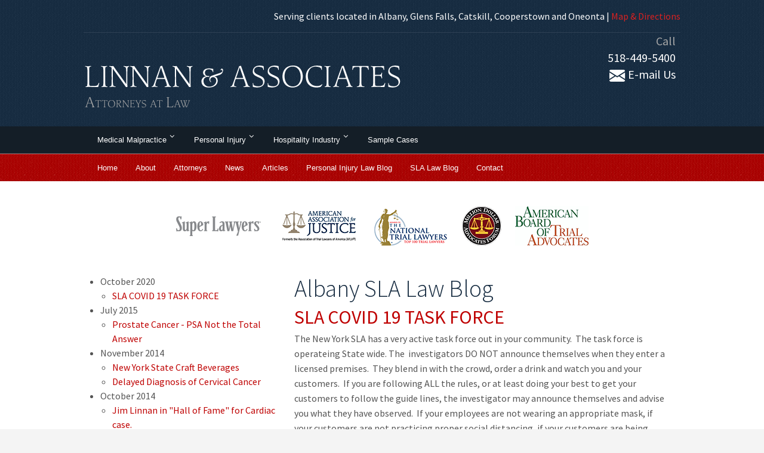

--- FILE ---
content_type: text/html; charset=utf-8
request_url: https://linnanassociates.com/sla-law-blog
body_size: 45824
content:

<!DOCTYPE html>
<html lang="en-gb" dir="ltr">
	<head>
		<meta charset="utf-8">
	<meta name="viewport" content="width=device-width, initial-scale=1">
	<meta name="description" content="Linnan &amp; Associates represents clients in Albany, New York, in personal injury and medical malpractice cases. Call 518-449-5400.">
	<meta name="generator" content="Joomla! - Open Source Content Management">
	<title>Albany SLA Law Blog | New York State Liquor Authority Lawyers | Law Firm - Linnan &amp; Associates</title>
	<link href="/sla-law-blog?format=feed&amp;type=rss" rel="alternate" type="application/rss+xml" title="Albany SLA Law Blog | New York State Liquor Authority Lawyers | Law Firm - Linnan &amp; Associates">
	<link href="/sla-law-blog?format=feed&amp;type=atom" rel="alternate" type="application/atom+xml" title="Albany SLA Law Blog | New York State Liquor Authority Lawyers | Law Firm - Linnan &amp; Associates">
	<link href="/templates/its-linnan/favicon.ico" rel="icon" type="image/vnd.microsoft.icon">

		<link href="/modules/mod_jaquickcontact/assets/css/style.css" rel="stylesheet" />
	<link href="https://maxcdn.bootstrapcdn.com/font-awesome/4.6.3/css/font-awesome.min.css" rel="stylesheet" />
	<link href="/modules/mod_jux_megamenucss3/assets/css/style.css" rel="stylesheet" />
	<link href="/modules/mod_jux_megamenucss3/assets/css/yoo.tp.css" rel="stylesheet" />
	<link href="/modules/mod_jux_megamenucss3/assets/css/animate.css" rel="stylesheet" />
	<link href="/modules/mod_jux_megamenucss3/assets/css/jux-font-awesome.css" rel="stylesheet" />
	<link href="/modules/mod_jux_megamenucss3/assets/css/dropdown.css" rel="stylesheet" />
	<link href="/modules/mod_jux_megamenucss3/assets/css/style_responsive.css" rel="stylesheet" />
	<link href="/modules/mod_jux_megamenucss3/assets/css/style/custom-116.css" rel="stylesheet" />
	<link href="/modules/mod_jux_megamenucss3/assets/css/style/custom-88.css" rel="stylesheet" />
	<style> 
            #js-mainnavcss3 ul.megamenu li.haschild.megacss3:hover > div.childcontent.adddropdown,#js-meganav-off-canvas  .childcontent.open > .dropdown-menu,#jux_megamenucss3  .childcontent.open > .dropdown-menu   {     
                opacity: 1;
                visibility: visible;
                display:block!important;
                -moz-animation:fadeInDown 300ms ease-in ;
                -webkit-animation:fadeInDown 300ms ease-in ;
                animation:fadeInDown 300ms ease-in ;
            }
            </style>

		<script type="application/json" class="joomla-script-options new">{"system.paths":{"root":"","rootFull":"https:\/\/linnanassociates.com\/","base":"","baseFull":"https:\/\/linnanassociates.com\/"},"csrf.token":"af89774594b8975fb06f74c3282dcdf6"}</script>
	<script src="/media/system/js/core.min.js?37ffe4186289eba9c5df81bea44080aff77b9684"></script>
	<script src="/media/vendor/bootstrap/js/bootstrap-es5.min.js?5.3.2" nomodule defer></script>
	<script src="/media/vendor/bootstrap/js/alert.min.js?5.3.2" type="module"></script>
	<script src="/media/vendor/bootstrap/js/button.min.js?5.3.2" type="module"></script>
	<script src="/media/vendor/bootstrap/js/carousel.min.js?5.3.2" type="module"></script>
	<script src="/media/vendor/bootstrap/js/collapse.min.js?5.3.2" type="module"></script>
	<script src="/media/vendor/bootstrap/js/dropdown.min.js?5.3.2" type="module"></script>
	<script src="/media/vendor/bootstrap/js/modal.min.js?5.3.2" type="module"></script>
	<script src="/media/vendor/bootstrap/js/offcanvas.min.js?5.3.2" type="module"></script>
	<script src="/media/vendor/bootstrap/js/popover.min.js?5.3.2" type="module"></script>
	<script src="/media/vendor/bootstrap/js/scrollspy.min.js?5.3.2" type="module"></script>
	<script src="/media/vendor/bootstrap/js/tab.min.js?5.3.2" type="module"></script>
	<script src="/media/vendor/bootstrap/js/toast.min.js?5.3.2" type="module"></script>
	<script src="/media/vendor/jquery/js/jquery.min.js?3.7.1"></script>
	<script src="/media/legacy/js/jquery-noconflict.min.js?647005fc12b79b3ca2bb30c059899d5994e3e34d"></script>
	<script src="/modules/mod_jux_megamenucss3/assets/js/headroom.js"></script>
	<script src="/modules/mod_jux_megamenucss3/assets/js/navAccordion.js"></script>

		<link href="/media/system/css/joomla-fontawesome.min.css" rel="stylesheet" />
		<link href="/media/vendor/bootstrap/css/bootstrap.min.css" rel="stylesheet" />
		<link href="/templates/its-linnan/css/style.css" rel="stylesheet" />
	    <link href="https://fonts.googleapis.com/css?family=Source+Sans+Pro:300,400,600,700,300italic,400italic" rel="stylesheet" type="text/css" />
	</head>
	<body>
		          
		<header class='header'>
			<div class='container top'>
<div id="mod-custom90" class="mod-custom custom">
    <p>Serving clients located in Albany, Glens Falls, Catskill, Cooperstown and Oneonta | <a href="/contact#map">Map &amp; Directions</a></p></div>
</div>
			<div class='container logo'>
				<div class='row'>
					<div class='col col-lg-8 brand'><a href="/"><img src="/images/brand.png" alt="Linnan & Associates - New York Medical Malpractice and Personal Injury Attorneys" /></a></div>
					<div class='col col-lg-4'><div class="moduletable  cta">
        
<div id="mod-custom98" class="mod-custom custom">
    <div class="cta-main">
<p class="ctaText">Call</p>
<a class="cta cta-sub" href="/contact" target="_self">518-449-5400<br /><img src="/images/bg-cta.png" alt="" /> E-mail Us</a></div></div>
</div>
</div>
				</div>
			</div>
			
			<div class='blue-bg'>
				<div class='container'>
					<div class='row nav'>
						<div id="jux_megamenucss3" class="none">
    <div id="js-mainnavcss3" class="clearfix megamenu horizontal left sticky_center down  noJS">
                    <div id="css3-megaMenuTogglejs-meganav1" class="megaMenuToggle ">
                <i class="jux-fa jux-fa-bars"></i>
            </div>
        

        <div class=" mainNavDR js-megamenu sticky clearfix" id="js-meganav1">
<ul class="megamenu wtf-menu  level0"><li  class="megacss3 first haschild submenu-align-auto"><a href="/medical-malpractice"  class="megacss3 first haschild  hasTip menu166" ><span class="menu-title ">Medical Malpractice</span></a><div style='0' class="childcontent clearfix adddropdown cols1  ">
<div class="childcontent-inner-wrap dropdown-menu">
<div class="childcontent-inner clearfix"><div class="megacol menu-1 column1 first" style="width: 200px;"><ul class="megamenu wtf-menu  level1"><li  class="megacss3 first submenu-align-auto"><a href="/medical-malpractice/delayed-diagnosis"  class="megacss3 first  hasTip menu167" ><span class="menu-title ">Delayed Diagnosis</span></a></li><li  class="megacss3 submenu-align-auto"><a href="/medical-malpractice/birth-injuries"  class="megacss3  hasTip menu168" ><span class="menu-title ">Birth Injuries</span></a></li><li  class="megacss3 last submenu-align-auto"><a href="/medical-malpractice/emergency-room-errors"  class="megacss3 last  hasTip menu169" ><span class="menu-title ">Emergency Room Errors</span></a></li></ul></div></div>
</div></div></li><li  class="megacss3 haschild submenu-align-auto"><a href="/personal-injury"  class="megacss3 haschild  hasTip menu170" ><span class="menu-title ">Personal Injury</span></a><div style='0' class="childcontent clearfix adddropdown cols1  ">
<div class="childcontent-inner-wrap dropdown-menu">
<div class="childcontent-inner clearfix"><div class="megacol menu-1 column1 first" style="width: 200px;"><ul class="megamenu wtf-menu  level1"><li  class="megacss3 first submenu-align-auto"><a href="/personal-injury/construction-site-accidents"  class="megacss3 first  hasTip menu171" ><span class="menu-title ">Construction Site Accidents</span></a></li><li  class="megacss3 submenu-align-auto"><a href="/personal-injury/motor-vehicle-accidents"  class="megacss3  hasTip menu172" ><span class="menu-title ">Motor Vehicle Accidents</span></a></li><li  class="megacss3 last submenu-align-auto"><a href="/personal-injury/wrongful-death"  class="megacss3 last  hasTip menu173" ><span class="menu-title ">Wrongful Death</span></a></li></ul></div></div>
</div></div></li><li  class="megacss3 haschild submenu-align-auto"><a href="/hospitality-industry"  class="megacss3 haschild  hasTip menu174" ><span class="menu-title ">Hospitality Industry</span></a><div style='0' class="childcontent clearfix adddropdown cols1  ">
<div class="childcontent-inner-wrap dropdown-menu">
<div class="childcontent-inner clearfix"><div class="megacol menu-1 column1 first" style="width: 200px;"><ul class="megamenu wtf-menu  level1"><li  class="megacss3 first submenu-align-auto"><a href="/hospitality-industry/state-liquor-authority"  class="megacss3 first  hasTip menu175" ><span class="menu-title ">State Liquor Authority</span></a></li><li  class="megacss3 submenu-align-auto"><a href="/hospitality-industry/types-of-liquor-licenses"  class="megacss3  hasTip menu176" ><span class="menu-title ">Types Of Liquor Licenses</span></a></li><li  class="megacss3 last submenu-align-auto"><a href="/hospitality-industry/faq"  class="megacss3 last  hasTip menu177" ><span class="menu-title ">FAQ</span></a></li></ul></div></div>
</div></div></li><li  class="megacss3 last submenu-align-auto"><a href="/sample-cases"  class="megacss3 last  hasTip menu178" ><span class="menu-title ">Sample Cases</span></a></li></ul>
</div>    </div>
</div>



    
    
    <script type="text/javascript">
        jQuery(document).ready(function ($) {
            $("#css3-megaMenuTogglejs-meganav1").click(function () {
                // Menu on mobile
                if(document.body.offsetWidth < 769){              
                    if ((!$('.jux-custom-css').hasClass('jux-custom-css'))) {
                        if ($('.js-megamenu-off-canvas').hasClass('mainNavOff')) {
                            jQuery('.mainNavOff').navAccordion({
                                expandButtonText: '<i class="jux-fa jux-fa-angle-down "></i>',  //Text inside of buttons can be HTML
                                collapseButtonText: '<i class="jux-fa jux-fa-angle-up "></i>'
                            });
                        }else {
                            jQuery('.mainNavDR').navAccordion({
                                expandButtonText: '<i class="jux-fa jux-fa-angle-down "></i>',  //Text inside of buttons can be HTML
                                collapseButtonText: '<i class="jux-fa jux-fa-angle-up "></i>'
                            });

                        }
                    }
                }
                // end menu on mobile

                $("body").toggleClass("offcanvas-menu-css3");
                $("html").toggleClass("offcanvas-css3");
                $("#js-meganav1").toggleClass("dropdown1");
                $("#js-meganav1").toggleClass("dropdown");
                $('.childcontent').removeClass('adddropdown');
                $('.jux-custom-css').addClass('accordion-btn-wrap');
                if (!$('#css3-megaMenuTogglejs-meganav1').hasClass('offcanvas-menu-css3')) {
                    $('.js-megamenu-off-canvas').css('height', window.innerHeight + 'px');
                    $(window).resize(function () {
                        $('.js-megamenu-off-canvas').css('height', window.innerHeight + 'px');
                    })
                }

            });
            $(".jux-closed").click(function () {
                $("body").removeClass("offcanvas-menu-css3");
                $("html").removeClass("offcanvas-css3");
            });

            $(window).resize(function () {
               
                if (document.body.offsetWidth > 768) {
                    $('body').removeClass('offcanvas-menu-css3');
                    $('html').removeClass('offcanvas-css3');
                    $('.js-megamenu').removeClass('dropdown1');
                    $('.jux-custom-css').removeClass('accordion-btn-wrap');
                    $('.childcontent').addClass('adddropdown');
                }
                else {
                    /*$('.childcontent').removeClass('adddropdown');*/
                }
            });
        });
    </script>
    
        <script type="text/javascript">
    // fix problem sub menu align bi che khuat khi man hinh nho
    jQuery(document).ready(function ($) {
        function subMenuPosition(){
            
            $("ul.megamenu.level0 li li.megacss3.haschild.submenu-align-left").mouseenter(function() {   
                if ($(this).children('div.adddropdown').length == 1) {
                    var parent  = $(this);                                   
                    var child_menu = $(this).children('div.adddropdown');   
                    if ( $(window).width() -  ($(parent).offset().left + $(parent).width()) < $(child_menu).width()) {
                        $(child_menu).attr('style', 'left:-'+$(parent).width()+'px!important');
                    }else{
                        $(child_menu).attr('style', 'right:-'+$(parent).width()+'px!important');
                    }

                }
            });

            $("ul.megamenu.level0 > li.megacss3.haschild.submenu-align-left").mouseenter(function() {   
                if ($(this).children('div.adddropdown').length == 1) {
                    var parent  = $(this);                                   
                    var child_menu = $(this).children('div.adddropdown');   
                    if ( $(window).width() -  $(parent).offset().left < $(child_menu).width()) {
                        $(child_menu).attr('style', 'left:-'+ ($(child_menu).width() - ($(window).width() -  $(parent).offset().left) ) + 'px!important');
                    }else{
                        $(child_menu).attr('style', 'right:auto');
                    }

                }
            });

            $("ul.megamenu.level0 li li.megacss3.haschild.submenu-align-right").mouseenter(function() {   
                if ($(this).children('div.adddropdown').length == 1) {
                    var parent  = $(this);                  
                    var child_menu = $(this).children('div.adddropdown');  
                    if ($(parent).offset().left < $(child_menu).width()) {
                        $(child_menu).attr('style', 'right:-'+$(parent).width()+'px!important');
                    }else{
                        $(child_menu).attr('style', 'left:-'+$(parent).width()+'px!important');
                    }
                   
                }
            });
            $("ul.megamenu.level0 > li.megacss3.haschild.submenu-align-right").mouseenter(function() {   
                if ($(this).children('div.adddropdown').length == 1) {
                    var parent  = $(this);                  
                    var child_menu = $(this).children('div.adddropdown');  
                    if ($(parent).offset().left < $(child_menu).width() - $(parent).width() ) {
                        $(child_menu).attr('style', 'right:-'+ ( $(child_menu).width() - $(parent).width() - $(parent).offset().left) +'px!important');
                    }else{
                        $(child_menu).attr('style', 'left:auto');
                    }
                   
                }
            });
            $("ul.megamenu.level0 li li.megacss3.haschild.submenu-align-auto").mouseenter(function() {   
                if ($(this).children('div.adddropdown').length == 1) {
                    var parent  = $(this);                  
                    var child_menu = $(this).children('div.adddropdown');  
                    if ( $(window).width() -  ($(parent).offset().left + $(parent).width()) < $(child_menu).width()) {
                        $(child_menu).attr('style', 'left:-'+$(parent).width()+'px!important');
                    }else{
                        $(child_menu).attr('style', 'right:-'+$(parent).width()+'px!important');
                    }
                   
                }
            });
            $("ul.megamenu.level0  li.megacss3.haschild.submenu-align-center").mouseenter(function() {   
                if ($(this).children('div.adddropdown').length == 1) {
                    var parent  = $(this);                  
                    var child_menu = $(this).children('div.adddropdown');  
                    if ( $(window).width() - ($(parent).offset().left + $(parent).width() / 2 ) > ($(child_menu).width() / 2)  &&  $(parent).offset().left + ($(parent).width() / 2) > $(child_menu).width() / 2  )  {
                        $(child_menu).attr('style', 'right:-'+ ( $(child_menu).width() / 2  - $(parent).width() / 2 ) +'px!important');
                    }else if( $(window).width() - ($(parent).offset().left + $(parent).width() / 2 ) < $(child_menu).width() / 2 ) {
                        $(child_menu).attr('style', 'left:-'+ ($(child_menu).width() - $(parent).width() ) +'px!important');
                    }else{
                        $(child_menu).attr('style', 'right:-'+ ($(child_menu).width() - $(parent).width() ) +'px!important');
                    }
                   
                }
            });
        }
        subMenuPosition();  
         // check window resize 
        $(window).resize(function(){
            subMenuPosition();
        });
      
            

    });
</script>

					</div>
				</div>
			</div>

			<div class='red-bg'>
				<div class='container'>
					<div class='row nav'>
						<div class='col'>
							<div id="jux_megamenucss3" class="none">
    <div id="js-mainnavcss3" class="clearfix megamenu horizontal left sticky_center down  noJS">
                    <div id="css3-megaMenuTogglejs-meganav2" class="megaMenuToggle ">
                <i class="jux-fa jux-fa-bars"></i>
            </div>
        

        <div class=" mainNavDR js-megamenu container clearfix" id="js-meganav2">
<ul class="megamenu wtf-menu  level0"><li  class="megacss3 first submenu-align-auto"><a href="/"  class="megacss3 first  hasTip menu156" ><span class="menu-title ">Home</span></a></li><li  class="megacss3 submenu-align-auto"><a href="/about-us"  class="megacss3  hasTip menu157" ><span class="menu-title ">About</span></a></li><li  class="megacss3 submenu-align-auto"><a href="/attorneys"  class="megacss3  hasTip menu158" ><span class="menu-title ">Attorneys</span></a></li><li  class="megacss3 submenu-align-auto"><a href="/news"  class="megacss3  hasTip menu162" ><span class="menu-title ">News</span></a></li><li  class="megacss3 submenu-align-auto"><a href="/articles"  class="megacss3  hasTip menu163" ><span class="menu-title ">Articles</span></a></li><li  class="megacss3 submenu-align-auto"><a href="/personal-injury-law-blog"  class="megacss3  hasTip menu164" ><span class="menu-title ">Personal Injury Law Blog</span></a></li><li  class="megacss3 submenu-align-auto"><a href="/sla-law-blog"  class="megacss3  hasTip menu244" ><span class="menu-title ">SLA Law Blog</span></a></li><li  class="megacss3 last submenu-align-auto"><a href="/contact"  class="megacss3 last  hasTip menu165" ><span class="menu-title ">Contact</span></a></li></ul>
</div>    </div>
</div>



    
    
    
        <script type="text/javascript">
        jQuery(document).ready(function ($) {
            $("#css3-megaMenuTogglejs-meganav2").click(function () {
                // Menu on mobile
                if(document.body.offsetWidth < 769){              
                    if ((!$('.jux-custom-css').hasClass('jux-custom-css'))) {
                        if ($('.js-megamenu-off-canvas').hasClass('mainNavOff')) {
                            jQuery('.mainNavOff').navAccordion({
                                expandButtonText: '<i class="jux-fa jux-fa-angle-down "></i>',  //Text inside of buttons can be HTML
                                collapseButtonText: '<i class="jux-fa jux-fa-angle-up "></i>'
                            });
                        }else {
                            jQuery('.mainNavDR').navAccordion({
                                expandButtonText: '<i class="jux-fa jux-fa-angle-down "></i>',  //Text inside of buttons can be HTML
                                collapseButtonText: '<i class="jux-fa jux-fa-angle-up "></i>'
                            });

                        }
                    }
                }
                // end menu on mobile

                $("body").toggleClass("offcanvas-menu-css3");
                $("html").toggleClass("offcanvas-css3");
                $("#js-meganav2").toggleClass("dropdown1");
                $("#js-meganav2").toggleClass("dropdown");
                $('.childcontent').removeClass('adddropdown');
                $('.jux-custom-css').addClass('accordion-btn-wrap');
                if (!$('#css3-megaMenuTogglejs-meganav2').hasClass('offcanvas-menu-css3')) {
                    $('.js-megamenu-off-canvas').css('height', window.innerHeight + 'px');
                    $(window).resize(function () {
                        $('.js-megamenu-off-canvas').css('height', window.innerHeight + 'px');
                    })
                }

            });
            $(".jux-closed").click(function () {
                $("body").removeClass("offcanvas-menu-css3");
                $("html").removeClass("offcanvas-css3");
            });

            $(window).resize(function () {
               
                if (document.body.offsetWidth > 768) {
                    $('body').removeClass('offcanvas-menu-css3');
                    $('html').removeClass('offcanvas-css3');
                    $('.js-megamenu').removeClass('dropdown1');
                    $('.jux-custom-css').removeClass('accordion-btn-wrap');
                    $('.childcontent').addClass('adddropdown');
                }
                else {
                    /*$('.childcontent').removeClass('adddropdown');*/
                }
            });
        });
    </script>

        <script type="text/javascript">
    // fix problem sub menu align bi che khuat khi man hinh nho
    jQuery(document).ready(function ($) {
        function subMenuPosition(){
            
            $("ul.megamenu.level0 li li.megacss3.haschild.submenu-align-left").mouseenter(function() {   
                if ($(this).children('div.adddropdown').length == 1) {
                    var parent  = $(this);                                   
                    var child_menu = $(this).children('div.adddropdown');   
                    if ( $(window).width() -  ($(parent).offset().left + $(parent).width()) < $(child_menu).width()) {
                        $(child_menu).attr('style', 'left:-'+$(parent).width()+'px!important');
                    }else{
                        $(child_menu).attr('style', 'right:-'+$(parent).width()+'px!important');
                    }

                }
            });

            $("ul.megamenu.level0 > li.megacss3.haschild.submenu-align-left").mouseenter(function() {   
                if ($(this).children('div.adddropdown').length == 1) {
                    var parent  = $(this);                                   
                    var child_menu = $(this).children('div.adddropdown');   
                    if ( $(window).width() -  $(parent).offset().left < $(child_menu).width()) {
                        $(child_menu).attr('style', 'left:-'+ ($(child_menu).width() - ($(window).width() -  $(parent).offset().left) ) + 'px!important');
                    }else{
                        $(child_menu).attr('style', 'right:auto');
                    }

                }
            });

            $("ul.megamenu.level0 li li.megacss3.haschild.submenu-align-right").mouseenter(function() {   
                if ($(this).children('div.adddropdown').length == 1) {
                    var parent  = $(this);                  
                    var child_menu = $(this).children('div.adddropdown');  
                    if ($(parent).offset().left < $(child_menu).width()) {
                        $(child_menu).attr('style', 'right:-'+$(parent).width()+'px!important');
                    }else{
                        $(child_menu).attr('style', 'left:-'+$(parent).width()+'px!important');
                    }
                   
                }
            });
            $("ul.megamenu.level0 > li.megacss3.haschild.submenu-align-right").mouseenter(function() {   
                if ($(this).children('div.adddropdown').length == 1) {
                    var parent  = $(this);                  
                    var child_menu = $(this).children('div.adddropdown');  
                    if ($(parent).offset().left < $(child_menu).width() - $(parent).width() ) {
                        $(child_menu).attr('style', 'right:-'+ ( $(child_menu).width() - $(parent).width() - $(parent).offset().left) +'px!important');
                    }else{
                        $(child_menu).attr('style', 'left:auto');
                    }
                   
                }
            });
            $("ul.megamenu.level0 li li.megacss3.haschild.submenu-align-auto").mouseenter(function() {   
                if ($(this).children('div.adddropdown').length == 1) {
                    var parent  = $(this);                  
                    var child_menu = $(this).children('div.adddropdown');  
                    if ( $(window).width() -  ($(parent).offset().left + $(parent).width()) < $(child_menu).width()) {
                        $(child_menu).attr('style', 'left:-'+$(parent).width()+'px!important');
                    }else{
                        $(child_menu).attr('style', 'right:-'+$(parent).width()+'px!important');
                    }
                   
                }
            });
            $("ul.megamenu.level0  li.megacss3.haschild.submenu-align-center").mouseenter(function() {   
                if ($(this).children('div.adddropdown').length == 1) {
                    var parent  = $(this);                  
                    var child_menu = $(this).children('div.adddropdown');  
                    if ( $(window).width() - ($(parent).offset().left + $(parent).width() / 2 ) > ($(child_menu).width() / 2)  &&  $(parent).offset().left + ($(parent).width() / 2) > $(child_menu).width() / 2  )  {
                        $(child_menu).attr('style', 'right:-'+ ( $(child_menu).width() / 2  - $(parent).width() / 2 ) +'px!important');
                    }else if( $(window).width() - ($(parent).offset().left + $(parent).width() / 2 ) < $(child_menu).width() / 2 ) {
                        $(child_menu).attr('style', 'left:-'+ ($(child_menu).width() - $(parent).width() ) +'px!important');
                    }else{
                        $(child_menu).attr('style', 'right:-'+ ($(child_menu).width() - $(parent).width() ) +'px!important');
                    }
                   
                }
            });
        }
        subMenuPosition();  
         // check window resize 
        $(window).resize(function(){
            subMenuPosition();
        });
      
            

    });
</script>

						</div>
					</div>
				</div><!-- end container -->
			</div><!-- end red-bg -->
			
					</header><!-- end header -->
    
		<div id='main'>
		
							<div class='container'>
					<div class='row'>
						<div class='col hero'>
<div id="mod-custom96" class="mod-custom custom">
    <div class="logos"><img src="/images/super.png" alt="Super Lawyers" width="153" height="76" /><img src="/images/american.png" alt="American Association For Justice Formerly the Association of Trial Lawyers of America(ATLA)" width="159" height="76" /><img src="/images/national.png" alt="The National Trial Lawyers Top 100 Trial Lawyers" width="152" height="76" /><img src="/images/million.png" alt="Million Dollar Advocates Forum " width="93" height="76" /><img src="/images/board.png" alt="American Board Of Trial Advocates" width="134" height="76" /></div></div>
</div>
					</div>
				</div>
						
			<div class='container'><!-- main container - includes main-content and sidebar -->
			
				<div class='row'>

																
						<div class='main-content col col-lg-8' id='main-content'>
			  
																
												
						<div class="com-content-category-blog blog" itemscope itemtype="https://schema.org/Blog">
            <div class="page-header">
            <h1> Albany SLA Law Blog </h1>
        </div>
    
        
    
    
    
    
                            <div class="com-content-category-blog__items blog-items ">
                    <div class="com-content-category-blog__item blog-item"
                itemprop="blogPost" itemscope itemtype="https://schema.org/BlogPosting">
                    

<div class="item-content">
    
        <div class="page-header">
                    <h2 itemprop="name">
                                    <a href="/sla-law-blog/42-licensee-s-beware" itemprop="url">
                        SLA COVID 19 TASK FORCE                    </a>
                            </h2>
        
        
        
            </div>

    
        
        
    
        
    <p>The New York SLA has a very active task force out in your community.&nbsp; The task force is operateing State wide. The&nbsp; investigators DO NOT announce themselves when they enter a licensed premises.&nbsp; They blend in with the crowd, order a drink and watch you and your customers.&nbsp; If you are following ALL the rules, or at least doing your best to get your customers to follow the guide lines, the investigator may announce themselves and advise you what they have observed.&nbsp; If your employees are not wearing an appropriate mask, if your customers are not practicing proper social distancing, if your customers are being served alcohol without food, you will get a citation.</p>
<p>If the SLA believes you have committed a flagrant violation, a summary suspension will be imposed before you even receive your Notice of Violation.&nbsp; That's right, your license will be suspended and then you are notified what violations you have been charged with.&nbsp; Now, you are closed and you can start trying to get your license back.</p>
<p>At the September 30, 2020 board meeting there were 72 penalties imposed by the board for a total of $569,750.&nbsp; Of the 72 penalties, approximately 80% were for Covid 19 related violations.&nbsp; Penalties for Covid related violations ranged from $1,000 to $40,000 during that meeting.</p>
<p>TRAIN YOUR EMPLOYEES HOW TO FOLLOW AND ENFORCE THE RULES.</p>
<p>A MASK HANGING FROM AN EAR DOES NOT COUNT. PULLING DOWN YOUR MASK TO TALK DOES NOT WORK.&nbsp; PUT THE DAMN MASK ON OVER MOUTH &amp; NOSE AND LEAVE IT ON.</p>
<p>TRAIN YOUR EMPLOYEES HOW TO DEAL WITH CUSTOMERS WHO DON'T WANT TO WEAR A MASK OR SOCIAL DISTANCE.&nbsp;</p>
<p>DON'T SERVE ALCOHOL WITHOUT FOOD.</p>
<p>If you receive a violation, give Jim a call.&nbsp; 518-449-5400</p>
<p>&nbsp;</p>
                        
    
    
        </div>
            </div>
                </div>
    
    
        </div>


												
						</div><!-- end main-content -->
					
					 	<div class='sidebar col col-lg-4 order-lg-first'  id='sidebar'>
							<ul class="mod-articlescategory category-module mod-list">
                    <li>
            <div class="mod-articles-category-group">October 2020</div>
            <ul>
                <li>
                                    <a href="/sla-law-blog/42-licensee-s-beware" class="mod-articles-category-title ">SLA COVID 19 TASK FORCE</a>    
    
    
    
    
    
    
    </li>
            </ul>
        </li>
                <li>
            <div class="mod-articles-category-group">July 2015</div>
            <ul>
                <li>
                                    <a href="/personal-injury-law-blog/35-prostate-cancer-psa-not-the-total-answer" class="mod-articles-category-title ">Prostate Cancer - PSA Not the Total Answer</a>    
    
    
    
    
    
    
    </li>
            </ul>
        </li>
                <li>
            <div class="mod-articles-category-group">November 2014</div>
            <ul>
                <li>
                                    <a href="/personal-injury-law-blog/34-new-york-state-craft-beverages" class="mod-articles-category-title ">New York State Craft Beverages</a>    
    
    
    
    
    
    
    </li>
<li>
                                    <a href="/personal-injury-law-blog/33-delayed-diagnosis-of-cervical-cancer" class="mod-articles-category-title ">Delayed Diagnosis of Cervical Cancer</a>    
    
    
    
    
    
    
    </li>
            </ul>
        </li>
                <li>
            <div class="mod-articles-category-group">October 2014</div>
            <ul>
                <li>
                                    <a href="/personal-injury-law-blog/32-linnan-associates-in-hall-of-fame-for-cardiac-case" class="mod-articles-category-title ">Jim Linnan in &quot;Hall of Fame&quot; for Cardiac case.</a>    
    
    
    
    
    
    
    </li>
<li>
                                    <a href="/personal-injury-law-blog/31-linnan-associates-attend-esrta-annual-meeting" class="mod-articles-category-title ">Jim Linnan Attend ESRTA Annual Meeting</a>    
    
    
    
    
    
    
    </li>
            </ul>
        </li>
            </ul>

<div id="mod-custom103" class="mod-custom custom">
    <p><em>By using the form below, you acknowledge our <a href="/disclaimer">Disclaimer</a> and <a href="/privacy-policy">Privacy Policy</a>.</em></p></div>
<div id="ja-form" class="style1">
	<div class="form-info">
		<h3>How Can We Help You?</h3>
	</div>
	<form  action="#" name="ja_quicks_contact" method="post" id="ja_quicks_contact" class="form-validate">
		<ul class="form-list">
			<li class="wide clearfix" id="row_name">
				<label for="contact_name" class="required">
					&nbsp;Name:
				</label>
				<div class="input-box">
					<div id="error_name" class="jl_error"></div>
					<input  id="contact_name" type="text" name="name" value="" maxlength="60" size="40" />  
				</div>
			</li>
			<li class="wide clearfix" id="row_email">
				<label id="contact_emailmsg" for="contact_email">
				&nbsp;Email:
				</label>
				<div class="input-box">
					<div id="error_email" class="jl_error"></div>
					<input class="input-text" id="contact_email" type="text" name="email" value="" maxlength="64" size="40" />  
					<div class="small">Please use a REAL email address so that we can get back to you. </div>
				</div>
			</li>
			<li class="wide clearfix" id="row_subject">
				<label id="contact_subjectmsg" class="required" for="contact_subject">
					&nbsp;Subject:
				</label>
				<div class="input-box">
					<div id="error_subject" class="jl_error"></div>
					<input class="input-text" id="contact_subject" name="subject"  value=""  size="40"/>
				</div>
			</li>
			<li class="wide clearfix" id="row_text">
				<label id="contact_textmsg" class="required" for="contact_text">
					&nbsp;Brief description of your legal issue:
				</label>
				<div class="input-box">
					<div id="error_text" class="jl_error"></div>
					<textarea class="textarea" id="contact_text" name="text" rows="10" cols="40" ></textarea>
				</div>
			</li>
						<li class="wide">
				<div class="input-box">
					<input type="checkbox" name="email_copy" id="contact_email_copy" value="1"  />
					<label for="contact_email_copy">
					Send me a copy of email					</label>
				</div>
			</li>
						
			
			
                                <script src="https://www.google.com/recaptcha/api.js"></script>
                    <li class="wide">
                            <div class="g-recaptcha" data-sitekey="6LevfEQUAAAAAD3Ik-hpv0GIFsNDa0z0bfZc0gtB"></div>
                            <div id="error_captcha_code" class="jl_error"></div>
                    </li>
                                						
			<li>
				<div style="padding-top: 10px;">
                					<a  href="javascript:void(0)" id="ac-submit" class="button-img but-orange"><span class="icon icon-submit">&nbsp;</span><span>Send Email</span></a> 
				</div>
			</li>
		</ul>
		<input type="hidden" name="category" value="Error/Problems using site" />
		<input type="hidden" name="do_submit" value="1" />
		<input type="hidden" name="af89774594b8975fb06f74c3282dcdf6" value="1">	</form>
</div>
<script type="text/javascript">
	function JAQC_submit() {
	    console.log('= SUBMIT FORM =');
	    jQuery('.g-recaptcha').off().on('click', function(){
	        JAQC_submit();
	    });
	    jQuery('#ac-submit').trigger('click');
	}
jQuery(document).ready(function($){
	var captcha_code = 0;
	var cpversion = 'recaptcha';
	var maxchars = 1000;
	var captcha = 1;
	var emailabel = 'Email';
	var senderlabel = 'Name';
	var messagelabel = 'Brief description of your legal issue';
	var el = $('#ac-submit');

	el.on('click', function() {
		if ($("#system-message").length) {
			$("#system-message").html('');
		}
		var email = $('#contact_email').val();
		var ck=true;
		var errors = $('.error');
		if (errors.length)
		{
			errors.removeClass('error');
		}
		var regex=/^[a-zA-Z0-9._-]+@([a-zA-Z0-9.-]+\.)+[a-zA-Z0-9.-]{2,4}$/;
		if(!regex.test(email))
		{
			if((email=='')||(email==emailabel))
			{
				$('#error_email').html('Please input your email!');
			}
			else
			{
				$('#error_email').html("Your email is invalid!");
			}
			$('#row_email').addClass('error');
			ck=false;
		}
		else
		{
			$('#error_email').html('');
		}
		var name = $('#contact_name').val();
		if((name=='')||(name==senderlabel))
		{
			$('#error_name').html('Please fill in your name!');
			$('#row_name').addClass('error');
			ck = false;
		}
		else
		{
			$('#error_name').html('');
		}
		var subject = $('#contact_subject').val();
		if(subject=='')
		{
			$('#error_subject').html("Subject can not be null");
			$('#row_subject').addClass('error');
			ck = false;
		}
		else
		{
			$('#error_subject').html('');
		}
				var message = $('#contact_text').val();
		if((message.length>maxchars) ||(message.length < 5)||(message==messagelabel))
		{
			
			$('#error_text').html('Number of characters cannot be less than 5 or greater than1000');
			$('#row_text').addClass('error');
			ck = false;
		}
		else
		{
			$('#error_text').html('');
		}
		if(captcha)
		{
            if (cpversion === 'recaptcha' || cpversion === 'invisible') {
				var response = grecaptcha.getResponse();
				console.log(response);
				//recaptcha failed validation
				if(response.length == 0){
					$('#error_captcha_code').html("Input your captcha");
					ck = false;
				} else {
					$('#error_captcha_code').html("");     
				}
			} else {
				if ($('#captcha_code').length){
					captcha_code = $('#captcha_code').val();
					if((captcha_code=='')||(captcha_code=='Type the code shown'))
					{
						$('#error_captcha_code').html("Input your captcha");
						ck = false;
					} else 
						$('#error_captcha_code').html('');
				} else if($('#recaptcha_response_field').length){
					captcha_code = $('#recaptcha_response_field').val();
					if((captcha_code=='')||(captcha_code=='Type the code shown'))
					{
						$('#error_captcha_code').html("Input your captcha");
						ck = false;
					} else 
						$('#error_captcha_code').html("");
				} else if ($('#mathguard_answer').length) {
					captcha_code = $('#mathguard_answer').val();
					console.log(captcha_code);
					if((captcha_code=='')||(captcha_code=='Type the code shown'))
					{
						$('#error_captcha_code').html("Input your captcha");
						ck = false;
					} else 
						$('#error_captcha_code').html("");
				}
			}
		}
		
		if(ck)
		{
			if ($("#contact_email_copy").length) {
				var email_copy_check = document.getElementById("contact_email_copy").checked;
			} else {
				var email_copy_check = 0;
			}
			send_email_ajax(captcha_code, cpversion);
		}
		return ck;
	});
});

function send_email_ajax(captcha_code, cpversion)
{
	if (!jQuery) {
		return;
	}
	var $ = jQuery;
	var text_rep = $("#contact_text").val().replace(new RegExp( "\\n", "g" ),"~");
	var xurl = "/component/ajax/?module=jaquickcontact&method=sendMail&format=raw";
	var recaptcha_response_field = '';
	if($("#recaptcha_response_field").length){
		recaptcha_response_field = $("#recaptcha_response_field").val();
	}
	var recaptcha_challenge_field = '';
	if($("#recaptcha_challenge_field").length){
		recaptcha_challenge_field = $("#recaptcha_challenge_field").val();
	}
	var email_copy = 0;
	if($("#contact_email_copy:checked").length) {
		email_copy = 1;
	}
	
	var request = {
		"email_copy" : email_copy,
		"name" : $("#contact_name").val(),
		"email" : $("#contact_email").val(),
		"subject" : $("#contact_subject").val(),
		"text" : text_rep,
		"captcha_code" : captcha_code,
		"af89774594b8975fb06f74c3282dcdf6" : 1,
		"recaptcha_response_field" : recaptcha_response_field,
		"recaptcha_challenge_field" : recaptcha_challenge_field
	};
	
	if(cpversion == 'recaptcha' || cpversion == 'invisible') {
		var response = grecaptcha.getResponse();
		//recaptcha failed validation
		if(response.length != 0){
			request['g-recaptcha-response'] = response;
		}
	}

	$.ajax({
		url: xurl,
		method: 'post',
		dataType: 'json',
		data: request,
		success: function(result) {
			var contentHTML="";
			if (result.successful) {
				contentHTML += "<dd class=\"success message\"><ul><li>"+result.successful+"</li></ul></dd>";
				$("#ac-submit").addClass("sm");
				$("#ac-submit").attr('disabled', "disabled");
				$('#contact_name').val('');
				$('#contact_email').val('');
				$('#contact_subject').val('');
				$('#contact_text').val('');
				if($("#captcha").length){
					var myURI = $("#captcha").attr('src');
					$('#captcha').attr('src', myURI+'?sid=d0dcf6df8c9d47fed888d7ad41271d70');
					$('#captcha_code').val('');
				}
				if($("#recaptcha_image").length){
					Recaptcha.reload();
				}
				if(cpversion == 'recaptcha' || cpversion == 'invisible') {
				    grecaptcha.reset();
				}
			}
			if (result.error) {
				contentHTML += "<dd class=\"error message\"><ul><li>"+result.error+"</li></ul></dd>";
				if($("#captcha").length){
					var myURI = $("#captcha").attr('src');
					$('#captcha').attr('src', myURI+'?sid=d0dcf6df8c9d47fed888d7ad41271d70');
					$('#captcha_code').val('');
				}
				if($("#recaptcha_image").length){
					Recaptcha.reload();
				}
				if(cpversion == 'recaptcha' || cpversion == 'invisible') {
				    grecaptcha.reset();
				}
			}
			var msgobj = null;
			if ($("#system-message").length) {
				msgobj = $("#system-message");
			} else {
				var ms_container = [
					'<div id="system-message-container">',
						'<dl id="system-message">',
						'</dl>',
					'</div>'
				].join('');
				
				$('#ja-form').find('.form-info').append(ms_container);
				msgobj = $('#system-message');
			}
			msgobj.html(contentHTML);
		},
		error: function(result) {
			alert('Sending email error');
		}
	});
}
</script>
<div id="mod-custom94" class="mod-custom custom">
    <p style="text-align: center;">James Linnan</p>
<p style="text-align: center;"><img src="/images/best-lawyers.gif" alt="Best lawyers Lawyer of the year 2014" width="197" height="150" /></p>
<p style="text-align: center;">Medical Malpractice Law Plaintiff<br /> Albany, NY</p></div>

						</div><!-- end sidebar -->


										
				</div><!-- end row -->
			</div><!-- end container -->
		</div><!-- end main -->

		<footer>
			<div class='container'>
				<div class='row'>
					<div class='col-lg-8 footer'><div class="moduletable ">
        
<div id="mod-custom91" class="mod-custom custom">
    <div class="geo-contact">
<div class="geo-footer-brand">
<aside class="disclaimer">
<p>Linnan &amp; Associates represents clients in Albany, Rensselaer, Schenectady, Saratoga, Warren, Otsego, Columbia and Green Counties, Cooperstown, Oneonta, Catskill, Hudson and additional communities throughout New York State.</p>
<p>No images or information found on this website is intended as legal advice, nor should you use it as legal advice.</p>
<p>For any legal issues or questions, please consult with an attorney.</p>
<p>The dissemination of this webpage is considered "Attorney Advertising"</p>
<p>{Statement Pursuant to NYCRR Part 1200 Rules of Professional Conduct (Rule 7.1) effective April 1, 2009.}</p>
<p>Prior results do not guarantee future outcomes.</p>
</aside>
<img src="/images/footer-brand.png" alt="Linnan &amp; Associates Attorneys At Law" width="465" height="61" class="footer-brand" /></div>
</div></div>
</div>
</div>
					<div class='col-lg-3 offset-lg-1 footer'><div class="moduletable ">
        
<div id="mod-custom97" class="mod-custom custom">
    <div class="contact-info"><a href="/contact" target="_self"><img src="/images/bg-cta.png" alt="Contact Information" class="footer-email" /></a>
<p><span class="vcard"> <strong class="fn org">Linnan &amp; Associates</strong> <br /><span class="address"><span class="adr">20 Corporate Woods Blvd Suite 501<br />Albany, New York 12211<br /></span></span></span>Phone: 518-449-5400<br /><a href="/contact#map">Albany Law Office Map</a></p>
</div></div>
</div>
</div>
				</div>
			</div><!-- end row -->
			<div class='row'>
	    			<div class='text-center copyright'>
					<div class="moduletable ">
        
<div id="mod-custom92" class="mod-custom custom">
    <p><a href="/disclaimer">Disclaimer</a> | <a href="/Site-Map.html" target="_self">Site Map</a></p></div>
</div>

					<p>&copy; 2026 Linnan & Associates. All Rights Reserved.<br />
				</div>
			</div><!-- end row -->
		</footer>

	</body>
</html>

--- FILE ---
content_type: text/html; charset=utf-8
request_url: https://www.google.com/recaptcha/api2/anchor?ar=1&k=6LevfEQUAAAAAD3Ik-hpv0GIFsNDa0z0bfZc0gtB&co=aHR0cHM6Ly9saW5uYW5hc3NvY2lhdGVzLmNvbTo0NDM.&hl=en&v=PoyoqOPhxBO7pBk68S4YbpHZ&size=normal&anchor-ms=20000&execute-ms=30000&cb=d84p5urpizsn
body_size: 50680
content:
<!DOCTYPE HTML><html dir="ltr" lang="en"><head><meta http-equiv="Content-Type" content="text/html; charset=UTF-8">
<meta http-equiv="X-UA-Compatible" content="IE=edge">
<title>reCAPTCHA</title>
<style type="text/css">
/* cyrillic-ext */
@font-face {
  font-family: 'Roboto';
  font-style: normal;
  font-weight: 400;
  font-stretch: 100%;
  src: url(//fonts.gstatic.com/s/roboto/v48/KFO7CnqEu92Fr1ME7kSn66aGLdTylUAMa3GUBHMdazTgWw.woff2) format('woff2');
  unicode-range: U+0460-052F, U+1C80-1C8A, U+20B4, U+2DE0-2DFF, U+A640-A69F, U+FE2E-FE2F;
}
/* cyrillic */
@font-face {
  font-family: 'Roboto';
  font-style: normal;
  font-weight: 400;
  font-stretch: 100%;
  src: url(//fonts.gstatic.com/s/roboto/v48/KFO7CnqEu92Fr1ME7kSn66aGLdTylUAMa3iUBHMdazTgWw.woff2) format('woff2');
  unicode-range: U+0301, U+0400-045F, U+0490-0491, U+04B0-04B1, U+2116;
}
/* greek-ext */
@font-face {
  font-family: 'Roboto';
  font-style: normal;
  font-weight: 400;
  font-stretch: 100%;
  src: url(//fonts.gstatic.com/s/roboto/v48/KFO7CnqEu92Fr1ME7kSn66aGLdTylUAMa3CUBHMdazTgWw.woff2) format('woff2');
  unicode-range: U+1F00-1FFF;
}
/* greek */
@font-face {
  font-family: 'Roboto';
  font-style: normal;
  font-weight: 400;
  font-stretch: 100%;
  src: url(//fonts.gstatic.com/s/roboto/v48/KFO7CnqEu92Fr1ME7kSn66aGLdTylUAMa3-UBHMdazTgWw.woff2) format('woff2');
  unicode-range: U+0370-0377, U+037A-037F, U+0384-038A, U+038C, U+038E-03A1, U+03A3-03FF;
}
/* math */
@font-face {
  font-family: 'Roboto';
  font-style: normal;
  font-weight: 400;
  font-stretch: 100%;
  src: url(//fonts.gstatic.com/s/roboto/v48/KFO7CnqEu92Fr1ME7kSn66aGLdTylUAMawCUBHMdazTgWw.woff2) format('woff2');
  unicode-range: U+0302-0303, U+0305, U+0307-0308, U+0310, U+0312, U+0315, U+031A, U+0326-0327, U+032C, U+032F-0330, U+0332-0333, U+0338, U+033A, U+0346, U+034D, U+0391-03A1, U+03A3-03A9, U+03B1-03C9, U+03D1, U+03D5-03D6, U+03F0-03F1, U+03F4-03F5, U+2016-2017, U+2034-2038, U+203C, U+2040, U+2043, U+2047, U+2050, U+2057, U+205F, U+2070-2071, U+2074-208E, U+2090-209C, U+20D0-20DC, U+20E1, U+20E5-20EF, U+2100-2112, U+2114-2115, U+2117-2121, U+2123-214F, U+2190, U+2192, U+2194-21AE, U+21B0-21E5, U+21F1-21F2, U+21F4-2211, U+2213-2214, U+2216-22FF, U+2308-230B, U+2310, U+2319, U+231C-2321, U+2336-237A, U+237C, U+2395, U+239B-23B7, U+23D0, U+23DC-23E1, U+2474-2475, U+25AF, U+25B3, U+25B7, U+25BD, U+25C1, U+25CA, U+25CC, U+25FB, U+266D-266F, U+27C0-27FF, U+2900-2AFF, U+2B0E-2B11, U+2B30-2B4C, U+2BFE, U+3030, U+FF5B, U+FF5D, U+1D400-1D7FF, U+1EE00-1EEFF;
}
/* symbols */
@font-face {
  font-family: 'Roboto';
  font-style: normal;
  font-weight: 400;
  font-stretch: 100%;
  src: url(//fonts.gstatic.com/s/roboto/v48/KFO7CnqEu92Fr1ME7kSn66aGLdTylUAMaxKUBHMdazTgWw.woff2) format('woff2');
  unicode-range: U+0001-000C, U+000E-001F, U+007F-009F, U+20DD-20E0, U+20E2-20E4, U+2150-218F, U+2190, U+2192, U+2194-2199, U+21AF, U+21E6-21F0, U+21F3, U+2218-2219, U+2299, U+22C4-22C6, U+2300-243F, U+2440-244A, U+2460-24FF, U+25A0-27BF, U+2800-28FF, U+2921-2922, U+2981, U+29BF, U+29EB, U+2B00-2BFF, U+4DC0-4DFF, U+FFF9-FFFB, U+10140-1018E, U+10190-1019C, U+101A0, U+101D0-101FD, U+102E0-102FB, U+10E60-10E7E, U+1D2C0-1D2D3, U+1D2E0-1D37F, U+1F000-1F0FF, U+1F100-1F1AD, U+1F1E6-1F1FF, U+1F30D-1F30F, U+1F315, U+1F31C, U+1F31E, U+1F320-1F32C, U+1F336, U+1F378, U+1F37D, U+1F382, U+1F393-1F39F, U+1F3A7-1F3A8, U+1F3AC-1F3AF, U+1F3C2, U+1F3C4-1F3C6, U+1F3CA-1F3CE, U+1F3D4-1F3E0, U+1F3ED, U+1F3F1-1F3F3, U+1F3F5-1F3F7, U+1F408, U+1F415, U+1F41F, U+1F426, U+1F43F, U+1F441-1F442, U+1F444, U+1F446-1F449, U+1F44C-1F44E, U+1F453, U+1F46A, U+1F47D, U+1F4A3, U+1F4B0, U+1F4B3, U+1F4B9, U+1F4BB, U+1F4BF, U+1F4C8-1F4CB, U+1F4D6, U+1F4DA, U+1F4DF, U+1F4E3-1F4E6, U+1F4EA-1F4ED, U+1F4F7, U+1F4F9-1F4FB, U+1F4FD-1F4FE, U+1F503, U+1F507-1F50B, U+1F50D, U+1F512-1F513, U+1F53E-1F54A, U+1F54F-1F5FA, U+1F610, U+1F650-1F67F, U+1F687, U+1F68D, U+1F691, U+1F694, U+1F698, U+1F6AD, U+1F6B2, U+1F6B9-1F6BA, U+1F6BC, U+1F6C6-1F6CF, U+1F6D3-1F6D7, U+1F6E0-1F6EA, U+1F6F0-1F6F3, U+1F6F7-1F6FC, U+1F700-1F7FF, U+1F800-1F80B, U+1F810-1F847, U+1F850-1F859, U+1F860-1F887, U+1F890-1F8AD, U+1F8B0-1F8BB, U+1F8C0-1F8C1, U+1F900-1F90B, U+1F93B, U+1F946, U+1F984, U+1F996, U+1F9E9, U+1FA00-1FA6F, U+1FA70-1FA7C, U+1FA80-1FA89, U+1FA8F-1FAC6, U+1FACE-1FADC, U+1FADF-1FAE9, U+1FAF0-1FAF8, U+1FB00-1FBFF;
}
/* vietnamese */
@font-face {
  font-family: 'Roboto';
  font-style: normal;
  font-weight: 400;
  font-stretch: 100%;
  src: url(//fonts.gstatic.com/s/roboto/v48/KFO7CnqEu92Fr1ME7kSn66aGLdTylUAMa3OUBHMdazTgWw.woff2) format('woff2');
  unicode-range: U+0102-0103, U+0110-0111, U+0128-0129, U+0168-0169, U+01A0-01A1, U+01AF-01B0, U+0300-0301, U+0303-0304, U+0308-0309, U+0323, U+0329, U+1EA0-1EF9, U+20AB;
}
/* latin-ext */
@font-face {
  font-family: 'Roboto';
  font-style: normal;
  font-weight: 400;
  font-stretch: 100%;
  src: url(//fonts.gstatic.com/s/roboto/v48/KFO7CnqEu92Fr1ME7kSn66aGLdTylUAMa3KUBHMdazTgWw.woff2) format('woff2');
  unicode-range: U+0100-02BA, U+02BD-02C5, U+02C7-02CC, U+02CE-02D7, U+02DD-02FF, U+0304, U+0308, U+0329, U+1D00-1DBF, U+1E00-1E9F, U+1EF2-1EFF, U+2020, U+20A0-20AB, U+20AD-20C0, U+2113, U+2C60-2C7F, U+A720-A7FF;
}
/* latin */
@font-face {
  font-family: 'Roboto';
  font-style: normal;
  font-weight: 400;
  font-stretch: 100%;
  src: url(//fonts.gstatic.com/s/roboto/v48/KFO7CnqEu92Fr1ME7kSn66aGLdTylUAMa3yUBHMdazQ.woff2) format('woff2');
  unicode-range: U+0000-00FF, U+0131, U+0152-0153, U+02BB-02BC, U+02C6, U+02DA, U+02DC, U+0304, U+0308, U+0329, U+2000-206F, U+20AC, U+2122, U+2191, U+2193, U+2212, U+2215, U+FEFF, U+FFFD;
}
/* cyrillic-ext */
@font-face {
  font-family: 'Roboto';
  font-style: normal;
  font-weight: 500;
  font-stretch: 100%;
  src: url(//fonts.gstatic.com/s/roboto/v48/KFO7CnqEu92Fr1ME7kSn66aGLdTylUAMa3GUBHMdazTgWw.woff2) format('woff2');
  unicode-range: U+0460-052F, U+1C80-1C8A, U+20B4, U+2DE0-2DFF, U+A640-A69F, U+FE2E-FE2F;
}
/* cyrillic */
@font-face {
  font-family: 'Roboto';
  font-style: normal;
  font-weight: 500;
  font-stretch: 100%;
  src: url(//fonts.gstatic.com/s/roboto/v48/KFO7CnqEu92Fr1ME7kSn66aGLdTylUAMa3iUBHMdazTgWw.woff2) format('woff2');
  unicode-range: U+0301, U+0400-045F, U+0490-0491, U+04B0-04B1, U+2116;
}
/* greek-ext */
@font-face {
  font-family: 'Roboto';
  font-style: normal;
  font-weight: 500;
  font-stretch: 100%;
  src: url(//fonts.gstatic.com/s/roboto/v48/KFO7CnqEu92Fr1ME7kSn66aGLdTylUAMa3CUBHMdazTgWw.woff2) format('woff2');
  unicode-range: U+1F00-1FFF;
}
/* greek */
@font-face {
  font-family: 'Roboto';
  font-style: normal;
  font-weight: 500;
  font-stretch: 100%;
  src: url(//fonts.gstatic.com/s/roboto/v48/KFO7CnqEu92Fr1ME7kSn66aGLdTylUAMa3-UBHMdazTgWw.woff2) format('woff2');
  unicode-range: U+0370-0377, U+037A-037F, U+0384-038A, U+038C, U+038E-03A1, U+03A3-03FF;
}
/* math */
@font-face {
  font-family: 'Roboto';
  font-style: normal;
  font-weight: 500;
  font-stretch: 100%;
  src: url(//fonts.gstatic.com/s/roboto/v48/KFO7CnqEu92Fr1ME7kSn66aGLdTylUAMawCUBHMdazTgWw.woff2) format('woff2');
  unicode-range: U+0302-0303, U+0305, U+0307-0308, U+0310, U+0312, U+0315, U+031A, U+0326-0327, U+032C, U+032F-0330, U+0332-0333, U+0338, U+033A, U+0346, U+034D, U+0391-03A1, U+03A3-03A9, U+03B1-03C9, U+03D1, U+03D5-03D6, U+03F0-03F1, U+03F4-03F5, U+2016-2017, U+2034-2038, U+203C, U+2040, U+2043, U+2047, U+2050, U+2057, U+205F, U+2070-2071, U+2074-208E, U+2090-209C, U+20D0-20DC, U+20E1, U+20E5-20EF, U+2100-2112, U+2114-2115, U+2117-2121, U+2123-214F, U+2190, U+2192, U+2194-21AE, U+21B0-21E5, U+21F1-21F2, U+21F4-2211, U+2213-2214, U+2216-22FF, U+2308-230B, U+2310, U+2319, U+231C-2321, U+2336-237A, U+237C, U+2395, U+239B-23B7, U+23D0, U+23DC-23E1, U+2474-2475, U+25AF, U+25B3, U+25B7, U+25BD, U+25C1, U+25CA, U+25CC, U+25FB, U+266D-266F, U+27C0-27FF, U+2900-2AFF, U+2B0E-2B11, U+2B30-2B4C, U+2BFE, U+3030, U+FF5B, U+FF5D, U+1D400-1D7FF, U+1EE00-1EEFF;
}
/* symbols */
@font-face {
  font-family: 'Roboto';
  font-style: normal;
  font-weight: 500;
  font-stretch: 100%;
  src: url(//fonts.gstatic.com/s/roboto/v48/KFO7CnqEu92Fr1ME7kSn66aGLdTylUAMaxKUBHMdazTgWw.woff2) format('woff2');
  unicode-range: U+0001-000C, U+000E-001F, U+007F-009F, U+20DD-20E0, U+20E2-20E4, U+2150-218F, U+2190, U+2192, U+2194-2199, U+21AF, U+21E6-21F0, U+21F3, U+2218-2219, U+2299, U+22C4-22C6, U+2300-243F, U+2440-244A, U+2460-24FF, U+25A0-27BF, U+2800-28FF, U+2921-2922, U+2981, U+29BF, U+29EB, U+2B00-2BFF, U+4DC0-4DFF, U+FFF9-FFFB, U+10140-1018E, U+10190-1019C, U+101A0, U+101D0-101FD, U+102E0-102FB, U+10E60-10E7E, U+1D2C0-1D2D3, U+1D2E0-1D37F, U+1F000-1F0FF, U+1F100-1F1AD, U+1F1E6-1F1FF, U+1F30D-1F30F, U+1F315, U+1F31C, U+1F31E, U+1F320-1F32C, U+1F336, U+1F378, U+1F37D, U+1F382, U+1F393-1F39F, U+1F3A7-1F3A8, U+1F3AC-1F3AF, U+1F3C2, U+1F3C4-1F3C6, U+1F3CA-1F3CE, U+1F3D4-1F3E0, U+1F3ED, U+1F3F1-1F3F3, U+1F3F5-1F3F7, U+1F408, U+1F415, U+1F41F, U+1F426, U+1F43F, U+1F441-1F442, U+1F444, U+1F446-1F449, U+1F44C-1F44E, U+1F453, U+1F46A, U+1F47D, U+1F4A3, U+1F4B0, U+1F4B3, U+1F4B9, U+1F4BB, U+1F4BF, U+1F4C8-1F4CB, U+1F4D6, U+1F4DA, U+1F4DF, U+1F4E3-1F4E6, U+1F4EA-1F4ED, U+1F4F7, U+1F4F9-1F4FB, U+1F4FD-1F4FE, U+1F503, U+1F507-1F50B, U+1F50D, U+1F512-1F513, U+1F53E-1F54A, U+1F54F-1F5FA, U+1F610, U+1F650-1F67F, U+1F687, U+1F68D, U+1F691, U+1F694, U+1F698, U+1F6AD, U+1F6B2, U+1F6B9-1F6BA, U+1F6BC, U+1F6C6-1F6CF, U+1F6D3-1F6D7, U+1F6E0-1F6EA, U+1F6F0-1F6F3, U+1F6F7-1F6FC, U+1F700-1F7FF, U+1F800-1F80B, U+1F810-1F847, U+1F850-1F859, U+1F860-1F887, U+1F890-1F8AD, U+1F8B0-1F8BB, U+1F8C0-1F8C1, U+1F900-1F90B, U+1F93B, U+1F946, U+1F984, U+1F996, U+1F9E9, U+1FA00-1FA6F, U+1FA70-1FA7C, U+1FA80-1FA89, U+1FA8F-1FAC6, U+1FACE-1FADC, U+1FADF-1FAE9, U+1FAF0-1FAF8, U+1FB00-1FBFF;
}
/* vietnamese */
@font-face {
  font-family: 'Roboto';
  font-style: normal;
  font-weight: 500;
  font-stretch: 100%;
  src: url(//fonts.gstatic.com/s/roboto/v48/KFO7CnqEu92Fr1ME7kSn66aGLdTylUAMa3OUBHMdazTgWw.woff2) format('woff2');
  unicode-range: U+0102-0103, U+0110-0111, U+0128-0129, U+0168-0169, U+01A0-01A1, U+01AF-01B0, U+0300-0301, U+0303-0304, U+0308-0309, U+0323, U+0329, U+1EA0-1EF9, U+20AB;
}
/* latin-ext */
@font-face {
  font-family: 'Roboto';
  font-style: normal;
  font-weight: 500;
  font-stretch: 100%;
  src: url(//fonts.gstatic.com/s/roboto/v48/KFO7CnqEu92Fr1ME7kSn66aGLdTylUAMa3KUBHMdazTgWw.woff2) format('woff2');
  unicode-range: U+0100-02BA, U+02BD-02C5, U+02C7-02CC, U+02CE-02D7, U+02DD-02FF, U+0304, U+0308, U+0329, U+1D00-1DBF, U+1E00-1E9F, U+1EF2-1EFF, U+2020, U+20A0-20AB, U+20AD-20C0, U+2113, U+2C60-2C7F, U+A720-A7FF;
}
/* latin */
@font-face {
  font-family: 'Roboto';
  font-style: normal;
  font-weight: 500;
  font-stretch: 100%;
  src: url(//fonts.gstatic.com/s/roboto/v48/KFO7CnqEu92Fr1ME7kSn66aGLdTylUAMa3yUBHMdazQ.woff2) format('woff2');
  unicode-range: U+0000-00FF, U+0131, U+0152-0153, U+02BB-02BC, U+02C6, U+02DA, U+02DC, U+0304, U+0308, U+0329, U+2000-206F, U+20AC, U+2122, U+2191, U+2193, U+2212, U+2215, U+FEFF, U+FFFD;
}
/* cyrillic-ext */
@font-face {
  font-family: 'Roboto';
  font-style: normal;
  font-weight: 900;
  font-stretch: 100%;
  src: url(//fonts.gstatic.com/s/roboto/v48/KFO7CnqEu92Fr1ME7kSn66aGLdTylUAMa3GUBHMdazTgWw.woff2) format('woff2');
  unicode-range: U+0460-052F, U+1C80-1C8A, U+20B4, U+2DE0-2DFF, U+A640-A69F, U+FE2E-FE2F;
}
/* cyrillic */
@font-face {
  font-family: 'Roboto';
  font-style: normal;
  font-weight: 900;
  font-stretch: 100%;
  src: url(//fonts.gstatic.com/s/roboto/v48/KFO7CnqEu92Fr1ME7kSn66aGLdTylUAMa3iUBHMdazTgWw.woff2) format('woff2');
  unicode-range: U+0301, U+0400-045F, U+0490-0491, U+04B0-04B1, U+2116;
}
/* greek-ext */
@font-face {
  font-family: 'Roboto';
  font-style: normal;
  font-weight: 900;
  font-stretch: 100%;
  src: url(//fonts.gstatic.com/s/roboto/v48/KFO7CnqEu92Fr1ME7kSn66aGLdTylUAMa3CUBHMdazTgWw.woff2) format('woff2');
  unicode-range: U+1F00-1FFF;
}
/* greek */
@font-face {
  font-family: 'Roboto';
  font-style: normal;
  font-weight: 900;
  font-stretch: 100%;
  src: url(//fonts.gstatic.com/s/roboto/v48/KFO7CnqEu92Fr1ME7kSn66aGLdTylUAMa3-UBHMdazTgWw.woff2) format('woff2');
  unicode-range: U+0370-0377, U+037A-037F, U+0384-038A, U+038C, U+038E-03A1, U+03A3-03FF;
}
/* math */
@font-face {
  font-family: 'Roboto';
  font-style: normal;
  font-weight: 900;
  font-stretch: 100%;
  src: url(//fonts.gstatic.com/s/roboto/v48/KFO7CnqEu92Fr1ME7kSn66aGLdTylUAMawCUBHMdazTgWw.woff2) format('woff2');
  unicode-range: U+0302-0303, U+0305, U+0307-0308, U+0310, U+0312, U+0315, U+031A, U+0326-0327, U+032C, U+032F-0330, U+0332-0333, U+0338, U+033A, U+0346, U+034D, U+0391-03A1, U+03A3-03A9, U+03B1-03C9, U+03D1, U+03D5-03D6, U+03F0-03F1, U+03F4-03F5, U+2016-2017, U+2034-2038, U+203C, U+2040, U+2043, U+2047, U+2050, U+2057, U+205F, U+2070-2071, U+2074-208E, U+2090-209C, U+20D0-20DC, U+20E1, U+20E5-20EF, U+2100-2112, U+2114-2115, U+2117-2121, U+2123-214F, U+2190, U+2192, U+2194-21AE, U+21B0-21E5, U+21F1-21F2, U+21F4-2211, U+2213-2214, U+2216-22FF, U+2308-230B, U+2310, U+2319, U+231C-2321, U+2336-237A, U+237C, U+2395, U+239B-23B7, U+23D0, U+23DC-23E1, U+2474-2475, U+25AF, U+25B3, U+25B7, U+25BD, U+25C1, U+25CA, U+25CC, U+25FB, U+266D-266F, U+27C0-27FF, U+2900-2AFF, U+2B0E-2B11, U+2B30-2B4C, U+2BFE, U+3030, U+FF5B, U+FF5D, U+1D400-1D7FF, U+1EE00-1EEFF;
}
/* symbols */
@font-face {
  font-family: 'Roboto';
  font-style: normal;
  font-weight: 900;
  font-stretch: 100%;
  src: url(//fonts.gstatic.com/s/roboto/v48/KFO7CnqEu92Fr1ME7kSn66aGLdTylUAMaxKUBHMdazTgWw.woff2) format('woff2');
  unicode-range: U+0001-000C, U+000E-001F, U+007F-009F, U+20DD-20E0, U+20E2-20E4, U+2150-218F, U+2190, U+2192, U+2194-2199, U+21AF, U+21E6-21F0, U+21F3, U+2218-2219, U+2299, U+22C4-22C6, U+2300-243F, U+2440-244A, U+2460-24FF, U+25A0-27BF, U+2800-28FF, U+2921-2922, U+2981, U+29BF, U+29EB, U+2B00-2BFF, U+4DC0-4DFF, U+FFF9-FFFB, U+10140-1018E, U+10190-1019C, U+101A0, U+101D0-101FD, U+102E0-102FB, U+10E60-10E7E, U+1D2C0-1D2D3, U+1D2E0-1D37F, U+1F000-1F0FF, U+1F100-1F1AD, U+1F1E6-1F1FF, U+1F30D-1F30F, U+1F315, U+1F31C, U+1F31E, U+1F320-1F32C, U+1F336, U+1F378, U+1F37D, U+1F382, U+1F393-1F39F, U+1F3A7-1F3A8, U+1F3AC-1F3AF, U+1F3C2, U+1F3C4-1F3C6, U+1F3CA-1F3CE, U+1F3D4-1F3E0, U+1F3ED, U+1F3F1-1F3F3, U+1F3F5-1F3F7, U+1F408, U+1F415, U+1F41F, U+1F426, U+1F43F, U+1F441-1F442, U+1F444, U+1F446-1F449, U+1F44C-1F44E, U+1F453, U+1F46A, U+1F47D, U+1F4A3, U+1F4B0, U+1F4B3, U+1F4B9, U+1F4BB, U+1F4BF, U+1F4C8-1F4CB, U+1F4D6, U+1F4DA, U+1F4DF, U+1F4E3-1F4E6, U+1F4EA-1F4ED, U+1F4F7, U+1F4F9-1F4FB, U+1F4FD-1F4FE, U+1F503, U+1F507-1F50B, U+1F50D, U+1F512-1F513, U+1F53E-1F54A, U+1F54F-1F5FA, U+1F610, U+1F650-1F67F, U+1F687, U+1F68D, U+1F691, U+1F694, U+1F698, U+1F6AD, U+1F6B2, U+1F6B9-1F6BA, U+1F6BC, U+1F6C6-1F6CF, U+1F6D3-1F6D7, U+1F6E0-1F6EA, U+1F6F0-1F6F3, U+1F6F7-1F6FC, U+1F700-1F7FF, U+1F800-1F80B, U+1F810-1F847, U+1F850-1F859, U+1F860-1F887, U+1F890-1F8AD, U+1F8B0-1F8BB, U+1F8C0-1F8C1, U+1F900-1F90B, U+1F93B, U+1F946, U+1F984, U+1F996, U+1F9E9, U+1FA00-1FA6F, U+1FA70-1FA7C, U+1FA80-1FA89, U+1FA8F-1FAC6, U+1FACE-1FADC, U+1FADF-1FAE9, U+1FAF0-1FAF8, U+1FB00-1FBFF;
}
/* vietnamese */
@font-face {
  font-family: 'Roboto';
  font-style: normal;
  font-weight: 900;
  font-stretch: 100%;
  src: url(//fonts.gstatic.com/s/roboto/v48/KFO7CnqEu92Fr1ME7kSn66aGLdTylUAMa3OUBHMdazTgWw.woff2) format('woff2');
  unicode-range: U+0102-0103, U+0110-0111, U+0128-0129, U+0168-0169, U+01A0-01A1, U+01AF-01B0, U+0300-0301, U+0303-0304, U+0308-0309, U+0323, U+0329, U+1EA0-1EF9, U+20AB;
}
/* latin-ext */
@font-face {
  font-family: 'Roboto';
  font-style: normal;
  font-weight: 900;
  font-stretch: 100%;
  src: url(//fonts.gstatic.com/s/roboto/v48/KFO7CnqEu92Fr1ME7kSn66aGLdTylUAMa3KUBHMdazTgWw.woff2) format('woff2');
  unicode-range: U+0100-02BA, U+02BD-02C5, U+02C7-02CC, U+02CE-02D7, U+02DD-02FF, U+0304, U+0308, U+0329, U+1D00-1DBF, U+1E00-1E9F, U+1EF2-1EFF, U+2020, U+20A0-20AB, U+20AD-20C0, U+2113, U+2C60-2C7F, U+A720-A7FF;
}
/* latin */
@font-face {
  font-family: 'Roboto';
  font-style: normal;
  font-weight: 900;
  font-stretch: 100%;
  src: url(//fonts.gstatic.com/s/roboto/v48/KFO7CnqEu92Fr1ME7kSn66aGLdTylUAMa3yUBHMdazQ.woff2) format('woff2');
  unicode-range: U+0000-00FF, U+0131, U+0152-0153, U+02BB-02BC, U+02C6, U+02DA, U+02DC, U+0304, U+0308, U+0329, U+2000-206F, U+20AC, U+2122, U+2191, U+2193, U+2212, U+2215, U+FEFF, U+FFFD;
}

</style>
<link rel="stylesheet" type="text/css" href="https://www.gstatic.com/recaptcha/releases/PoyoqOPhxBO7pBk68S4YbpHZ/styles__ltr.css">
<script nonce="iFm5G9s5JpA_PBK9Xo-FCQ" type="text/javascript">window['__recaptcha_api'] = 'https://www.google.com/recaptcha/api2/';</script>
<script type="text/javascript" src="https://www.gstatic.com/recaptcha/releases/PoyoqOPhxBO7pBk68S4YbpHZ/recaptcha__en.js" nonce="iFm5G9s5JpA_PBK9Xo-FCQ">
      
    </script></head>
<body><div id="rc-anchor-alert" class="rc-anchor-alert"></div>
<input type="hidden" id="recaptcha-token" value="[base64]">
<script type="text/javascript" nonce="iFm5G9s5JpA_PBK9Xo-FCQ">
      recaptcha.anchor.Main.init("[\x22ainput\x22,[\x22bgdata\x22,\x22\x22,\[base64]/[base64]/MjU1Ong/[base64]/[base64]/[base64]/[base64]/[base64]/[base64]/[base64]/[base64]/[base64]/[base64]/[base64]/[base64]/[base64]/[base64]/[base64]\\u003d\x22,\[base64]\x22,\x22w51fwqorwojChMKfBcOeI0pGGsKnwqNaCsO+w7XDl8KOw5tCJMOiw51sIGNIT8OuWW3CtsK9wpZRw4RUw5HDmcO3DsKzREXDqcOZwqY8OsOYczpVIsKpWgMCBldPTcKZdlzCoRDCmQlWG0DCo0wgwqx3woEtw4rCv8KVwq/Cv8KqRsKwLmHDv0HDrBMMJ8KEXMKfXTEew5fDpTJWRsK4w41pwoI4wpFNwokWw6fDicO4bsKxXcONRXIXwolMw5k5w4HDoWorIF/DqlFcLFJPw4BkLh0KwphgTzPDsMKdHT8qCUIWw6zChRJxfMK+w6UFw6DCqMO8ICJ3w4HDtRNtw7UbGErClEBGKsOPw7Rpw7rCvMOrfsO+HS/[base64]/Cv8OOw4wxw6zClcOyKi3DiBFcw7J6VcKFHUXDtS0oe2rDi8KkZEJAwqliw79jwqcxwot0TsKMMMOcw44swrA6BcKcYsOFwrkvw4XDp1piwoJNwp3Do8K6w6DCnjdlw5DCqcOAI8KCw6vCmcO9w7Y0bQ0tDMOeZsO/JgEnwpQWL8OQwrHDvxkeGQ3Cv8KcwrB1CcKQYlPDm8KuDEhHwohrw4jDqXDClllxMgrCh8KEK8KawpUKehRwKio+b8KKw41LNsOTI8KZSwVuw67Dm8K7wrgYFETCig/Cr8KPDCFxSMKwCRXCplHCrWlGXyE5w5LCg8K5wpnCuW3DpMOlwrMoPcKxw6nCvljClMKxVcKZw48SIsKDwr/DnUDDphLCscKiwq7CjybDlsKuTcOZw7nCl2EPIsKqwpVaRsOcUBZAXcK4w4wBwqJKw4bDv2UKwqbDpmhLSWk7IsKgOjYQK2DDo1Jaaw9cHwMOagLDoSzDvz7Cki7CusKHJQbDhgDDvW1Pw6rDpRkCwqohw5zDnk/DrU9rbE3CuGADworDmmrDgsOya27Dg3pYwrhbJ1nCkMKKw5pNw5XCmiIwCicXwpk9YMOTAXPCucOSw6I5RcKeBMK3w6oqwqpYwoFqw7bCiMKIaifCqzrCvcO+fsK7w7EPw6bCosOhw6vDkgLCm0LDihkaKcKywokBwp4fw7BcYMONe8Ocwo/DgcOMTA/CmVTDlcO5w67Cj2jCscK0wqJxwrVRwoc/[base64]/Dr8OPw68ewrdCw5bCphkjw4V0w6V6V8KqwpTDisOMOMKAwqDDlwvCsMK9wpLCvsKRX1zClsOuw4Q3w7NAw5QJw78Ww7vCvkzCoMOUw7TDt8KVw7bDqcOdw4dCwo/[base64]/[base64]/w7cwAF7CqEHCusKJWMOeRjU+wpo9TMKjfizCijwpRsOPGsKHfsKnWsOcw4PDn8Ouw6/Co8KELMO/YsOiw7XChWI6wo7Dmz/DgcKlbWDCpmwpHcOSfsO+wqnCiSUoZsKGFsO3wrFnccOUUzUGWw/CqQglwonDi8KYw4Zaw5gRAlJJFh/Cs2rDgMKXw44KcmhVwp7DtTPDhHp4RyApV8O3wqpkAzV0LsO9w4XDqcOxbsKMw5pRH0MqL8O9w5c6MMKHw5rDtsOwF8OpAw5wwoTDmV3DsMOJGiTCssO7Xkc/w4TDvFvDm2vDhlEwwpdCwq4Kw4tlwpLCmSjClwXDtCMBw5Avw6Anw6/DjsK5wr/CtcOGMm/DpMO+QT4pw753wrNBwrR6w4AnESJ6w6HDgsOrw6PCu8KiwrVIXHNfwrh2fFfCk8OYwqHCgcKTwoo/w70uD25yAAdjRW8Kwp1ww43DmsOAwrLDt1XDnMKcw7/ChktFw40xwpR0w4nCiyzDicKWwrzCpMO1w6LCulw0csK+fsK3w7R7WcKFwpfDu8ONBMOhasOZwobCmWY9w5dfwqLDgMKRIMKyJkXCocKGw41hw7nCh8OlwpvDmyURwqjCicKjw5dtwoLDhVtmwp4tCsOnwozCkMK+ORvCpsOowrc/bcOJV8OFwprDvVLDjA0Kwq/[base64]/w7RlMUfDnjfDrsOgZi3CoMO4b2tJw6htZsKVw6Eow4s4fUoOw5/Chz3DsRvDl8OHGMO5LTbDgStMesKHw4TDuMOpwqrCoBd3IhrDv3bCusOew73DtgTChjvCtcKiSA7DrmjDm2jDlyXCkRrDrMKZwrglaMK8ZlbCs3NHGBbCrcK5w6UJwp0GZcKpwq97wp/CvcOGwpMKwrjDlsOfw4vCuHrDrjAGwrzDlA/Cgh0AaQFqbF4fwoxubcO7wrhrw4xtwpjDiSvCt3NsIBlgw43CrsOYIRkAwr7DtcKxw6zCncObZRzCsMKGVG/[base64]/EMO2fcKTw58SVsO3DcOwwrPDtHHClMKTKi3CisOEw7U6wrZOVFlJahnDnXlrwovCusOQXVI3wq/CuB7DrwQ9T8KNGWdJZCc0A8KvZWVPEsO4f8OxdEDDqcOTUGPDuMK2wpFfVU/Cu8KEwpjDhVLDj0HDsnZcw5vDu8KwMMOqasK+WW3DjMORRsOrw7PCklDCiW9HwqDCmsKSw53Ch0vDqgHDlMO8CMKGB2ZCMcKNw6nDtcKbwrxzw7vCvMOlJ8Opwq0ywoZJLDrDrcO7wosmCgkwwqxYN0XCkCjChC/Cojtsw7wdaMKnwo3DvDR4w7xsaH/CsiLCncO7DUdmw7ARQsKkwoI0QcKEw48PAFDCv07DuihFwq7DrMKmwrgKw6FfERzDmsOlw5fDkg0WwoDDjX3DvcO+fVtYw7goN8Okw6guAsOcbMK1XsKAwrbCo8KswpYyPcOew7kEAhfCswkUHFvDmQNFScKqMsOGBCcRw7x5wpfCs8OsTcOEwo/Dm8OwdcKyLMKtA8OmwrzDmjDCvwAHYEwRwo3Ch8OsdsKDw5TDmMKZAlBCTV1AZ8OkXVHChcKtMmHDgHIHfcObwq/[base64]/[base64]/DiyYbwo3DjsKRFCsyesOoHEwQS8OfTzvDgMK1w7HCrmdUbi0ow7zCrMO/w5dwwovDiHvCrwhdw6LCgD9Owq4REjo2M0bCjMKrw4rCisKww7wTFy7CrDxXwplzLMOSRsKTwqnCuFYlcwrClU/DklVMw6Avw43DuCJeUGZdE8Kow6VCw5N8wohLw7zDvTXDvinCuMKnwonDjj4ZUcKCwpfDlDcjVcOlw5rDtsKMw7nDrUPCkVNbEsOLEMK0HcKhwonDksOGKQp2wpzCpsK4Z3oPLcKEAAXCkHwUwqpiQk1CccO1TmHDr1/CucOEI8O3eyjCpnIgMMKyVsOKw7DCoF1NXcOIwofCjcKKw6LDlCZ/wqNWCcO6w6gIHl/DtTlTOUwdwp0Dwooff8O1NDpoUcKfW3HDpHUVZMOkw70KwrzCn8ObaMKGw4zDpMK8wq0RADfCmMK+wqbCpW3CmlcbwpEww4Vsw7fDtEvDt8OjAcKKwrEGLsKHNsKUwpNCRsO5w7Fvwq3DmcO8wrPCmRbCjWJaccO/[base64]/[base64]/DrXxqw7xZcMKHUMKcw5zCl8KzCnLDtMOdwq/[base64]/CnsKawrvDmcKBPgDDhsO3w4paC8K+w5TDj8Kmw7p4FTfCjMK4SCQ6UwfDssOBw4/[base64]/[base64]/[base64]/w78LR2HCkS/CnDZOwrfCgEx3wrrDhsKUIsO4ZcKQBnzDszPDjsOCGsONw5Ncw57CtsKbwqTDgDkQIsOsIF3DkHTCsFLCqk7DoFcJwpYBB8KZw5HDhsKWwqRxO1HChwsbPUDDo8K9e8KyfGhiwoo6AMO/fcO+w4nDjcKoUyXDtsKNwrHCrQJ/wrfCj8OQMsOxDcOnWjPDt8OracORKlRdw6YRw6jCnsO7LcOlK8OCwpzCkRzCol8Iw5LDjRnDqQVrwozCjiIlw5RyYk8zw7ZQw6V6DGfDpwjCn8Kzw5DDoUbCv8KkMMOwA0xpIcKNFMO2woPDgHvCq8OcBMKoG3jCv8KLwofDlsKbJz/CqsOuXMK9wrxqwqjDmsOewp/ChcKbVDDCpgTDj8K0w61Gwp3CrMOwYwILBFtwwpvCm0R7LwvCplVuwpTDqMKbw74XDcOYw6xZwpBFwrIyYxXCo8KwwptfccKawq0sdMKSwro8wpvCiSdGMMKKwqHCjsKNw5BDw6zDvhjDiko9CRQhaErDvsO5w5VAX1gSw7rDisK4w4nCoH/Cj8OnXW4fwqnDnW8cEcKxwrHCpMOGdsO/WMOAwonDuxV9LHfDhTTDhsO/wp7DjXvCvMOBeTvCuMOEw7YvVybCsULCtAvDugPDvBwMw6fDu1x3VjMwTsK7aBsEWTrCtcKhSmMuasOBDsO5wosNw6xTdMK0ZG0SwpnCssOrFyDDt8KYDcKAw6pPwp8JfQt1wqPCmDTDjBNMw6Z9wrRgI8KuwokXSgPDgcOEemxqwoXDrcKJwo/Ck8KzwqbDhw/DmC/CvkzDgjDDgsKvXGnCrWo6WMKxw4N8w4vCll/DnsOTOWXDok7DpMOxesOsO8KGw5zCllo4wrsBwrMETMKAwpdIwpbDnWPDncOxN0bCsRo4I8O4KlbDugYFHhhnRsKOwrDCosK7w4ZBL0XCvsO5SyNsw7kfH3TCmnTCrcK7XcK/TsONb8K6wrPCtxLDtXfCncKWw6Nbw7x/PsKxwozCtQXDnmrDj1TDg23Dhi/[base64]/CrcKLPcKQwp/DucKxIwxrwoxWcTVNw7wfw4rCksOIw4HDonTDusKow41qUsO6Z0LCgMOVXkNxwp7Ct0fCpMKRA8K/Xh9QOznDpMOpw5rDhE7Ck3rDlMOIwpACdcO1wpbCtGbCm20qwoJ2CMK4w4HCtcKAw4zCocOHQBbDpsOPExbDozJGRMKJw5cHFkxgDDAWw6xqw54NNnEHwqjDpsOTXn7DsQQ4T8O3RnfDjMKPWMOwwqgtJHvDl8OdX2PCu8OgJx9/[base64]/Don9COV9OwrYtXj3DnW87wqHCq8Kqwr4Hwr3DusO2wpLCnsKgGkHCoEnColzDgcKOw4kfcMK8CcO4w7VZFU/Ct0fDjSEtwrZXRCPCscKmw67DjTwVAxtvwqJJwrBbw5s5ZjHCrRvDoB00wrhiw7whw4xPw7fDpG/[base64]/CusOlNmwmU1pEBMK3wpZKw456wqvDpcKRw7rCrFMyw7JdwoDDosOow6DCosK8JjgRwoYeFTEywpvDrhpCwr9twqnDp8KfwoZNM0s+TcOgw49hw4M0FzNQW8OZw7ATaWE/fTPCmGzDiyYow5DCh3XDgMOvJX9TbMKrwq3DpiDCpB8nBwHDicOrwpASwo5lNcKjwobDs8KGwq/DlsOnwrPCpcO/O8OewpvDhDnCicKhwoYjdsKAHlVQwoLCmsOow7TCmB7Don5Nw5/DsgxGw6FMwrnCtcOYGTfCmsObw7BcwrfChUs3ADHClHDCqsOww4vCgsOmS8OrwqEzA8KGw6jDksOBHw3ClVjCszYJwp3DoxDDp8O9IjFpH23Ct8ObfsKQdCzCtg7CiMKywpZPw7rDsAXDtFVbw5fDjF/CuA7DrMOFfsKRwq7DrAQ0HGrCmTQfA8KQe8OkaQQYR2HCoW8RNgXCvgMqwqdDwp3CjcKpYsONwo3CrcOlwrjChGFIdMKgaWnCiTxgw73CicKlLXY7TsOaw6VmwrV1KC/ChMKgYcKVSEHDvGfDvcKVw5IYHF8celVBw6JFwplewp/DpsK/[base64]/Cp8OsQcKdw5/DpcOHwrkXKylbw63ClcKdDMOAwok1YwDCowrCm8O4AMO4HkJXwrvDjcKwwrwlScOMw4FgEcOHwpRUB8Knw5h0UMKeZxEEwrBGwprCnMKMwoLCuMKnV8OXw5nCplBfwqXCgnTCu8KkaMK/N8KewpobFcOgPcKKw7Y1T8Otw77DlcKBS1sQw4d/CcKVwrVGw4pawovDnwfCh1XCqcKLwp/[base64]/[base64]/CmhcawobCkcKUw7XDoQckC2ddw4MrRMKVwpJUwpPDjz/DlyvDhWhGWTTCvMKHw7LDk8OXThbDpnTCuUHDhyHDjsKBRMKhV8ODwoRGVsKZw45gLsKqw7cMe8OZw6FvZWxWcn7ChcOCLQHChgnCtWbDlCnDsEpzA8ORfDI/w6jDi8KLw69PwplTPMO8cnfDlwHCjMKmw5BVRFHDsMOawq8zQsO6wpHDtMKaSsOIwqPCsyMbwrHDt2xTLMKpwpfCtMOyEcK2L8O1w6YNZMKfw7BWdsOuwp/Ckj3CgcKsAHTCm8K9ecOQMMOpw5DDk8OvQiHDvsK0w4HCh8KBQcKWwp3CvsOKw5Nvw48mBQ5Hw4NGTAYSAwLDqEfDrsOOAcK1QMOQw7Y/JMOnScONwpsPw7vDj8K3w7nDtQTDpsOmWMKZYTBQOSLDv8OSFsOJw63DkcKQwpN3w7PDoU46HWnCoigDG1kgNks5w4MmO8OXwrxEKwDCoT3DlMO7wpN/wqBCaMKVcWXCsw5oXsKbewFywo7CsMKKR8K2Q3d4w5ZxMF3CosOhR1vDvhpNw6/CpsKgw4wKw4bDhsKEeMOqMwPDgVvDj8OTwrHCt3UEwrvDlsOUw5XDtTY+wrIKw7ksAMK1PsK1w5vDh2pFw41uwpzDgxIBwrDDu8KxXwrDgcOYOsOAASsPC1bCtxV6w6HDncOmfsO/wp7CpMOqFioEw5Vtwpc2TsKhIcKpHzAMCMOeU0o7w58OFMOFw4PCk1k3XsKSeMOrMcKdw648w50/[base64]/[base64]/TMO/S29TwpjDpgp6w4vDjcKgCiLDlMOwwpA4BlbCrz57w7gvwr3CslYxasOVTVh3w5oSEMKZwo1bwoFcdcO5c8O6w4hCCiHDiHbCm8KsL8KtOMKDb8Kbw7jCqMKGwr8ww4HDnW0Uw6/[base64]/CtsKCwqIhw6ggBMOuDx09wr7DjSDDvVfDiwbColbCm8K3PQdawoIsw7jCqhvCv8ONw5M9wrJqEcOiwpbCjMKHwqrCpBk5woTDssK9LwAAwqbCgSdOYUFxw4PCoUMUHjXCuw3CtFbCrsOgwoHDsG/Ctl3Dk8K/J1lIwrTDu8KfwrjChsOQBMKswqQ0TnnDtDEvwp/DrFEvZcKac8K8XAPCu8KiFcO5bMOQwphGw43DolfCksKhDsKbTsOkwqUsNcOlw65/w4LDgcOcajMna8KAw7pfXcOnWEPDqcOzwpp4T8O/wpbCqTDCqS88wpYwwq09KMK2fsKFZgDDl04/[base64]/w4dkw5PDjhrDnzzChkbDrcOJDMKcw7p2wrPDgsO6DMKeWjATK8KKXhRvXsOlP8KgZcOzLsOXwrDDqXDChcKHw5vCgg/Cvw50TxDDlgYvw7FSw4g3w53CgRrDoBzDvcKTMsO5wqtVwrnDicK0w5/CpUJnb8KJE8KKw5zCgcOhADFmOVvCpWwswqrDoH0Jw4fCtxfCm1RVw5YvIGrCrsOZw4oDw4bDt2hHHsK0AMKOQ8K/[base64]/CqAAHw7gkwpJHLXDDsQA/[base64]/O8KPTMKkO8KJw6XDkcKlMcOuwqjCvcKsw5Mhw4k8w7NoQcKyPRhswrjDlcOpwq3Ch8Kawp7DsWjCgX7DnsOMw6BNwpfClcK9UcKlwp4lSMOdw6DCpx8TKMKZwo4Aw58Awp/Dm8KBwq9zFsKvDcKJwoDDkS7Ch2jDlnJHRiEBH1nCssKpNMOaLmVICm7DixB/F3wyw6I+I1jDiiQ2AjXCs2tXwp1wwphQC8OJbcO6w5fDucO5a8KUw4EdJAozZ8K5wrnDkcOwwoRvw4otw7DDgcKoWcOGwoMFV8KMwr4Fw5XCjsONw5JeKMKHL8K5U8K2w4V5w5Zyw5BXw4TCri8Jw4vCucKEw793AsK+Di/Cg8K8UD/CjHTDj8ONw4HDtG8Bw4/[base64]/DpU9pw7spO3XDrcOtTsKlEMOfdV5owqHDuzZywpLCkRnDg8Opwq43Q8OFwoBGOMKaRcKzwpwCw6LDgsORf0nCiMKew6vDhMOfwrfCtMKLXDpFw6UhWG3Ds8K2wrvDucO+w4vChsO9w5DCsAXDv2xywprDu8KkLCtZQyjDiScrwpbChMKswrjDt3/[base64]/DqmbDnMOZC8O6CsKzP8K9w7/DhMKSw7LCjGrCliMGOF90XHTDmcOEYcOiIsKUF8K5wrwhBkRsVC3Coz3CtHJ8wrLDgGJOfMKXwpnDq8Kgwodjw7VowpvDicK3wr/ChMORE8Kew5XDnMOywosFdmzCkMKvw7jCssORLEDDmcOjwobDgsKgEAvDvzI8wrN3FsK9wqLDgwAUw6M/[base64]/ChknCpMODw6Mhw5bDsMO5PlnDgRQ+w5HDqWRtIyDDgsO+w5obwpzDp0dwDMKnwrljw67CiMO/w5bDvX1VwpXCpcKzw79sw6FlX8OGw4/CmsO5GcO5NMOvwqjCq8Oowq4Ew7jCiMOaw5pQdcOrV8KkFcKawqnCp1rDgsOhBAPDglfCmVMXwqDDjMKSF8Ofwqk4wps4Fl4XwrY1UcKGw5IxDWhtwrEewr/[base64]/DpCfDoGJCXSHDncKFw5DCqMOeW8OOw4PDlSg3w7xkJSAtI1LDtsOES8KFw5h6w6LCsjPDvF/CtF9ecMObXlkdM3tCVMKGI8Kmw7zCuwPCrsKYw4tNwq7DpS/CgMOvZsKSJsOGdS8fNFxYw7ZoMyHCmsKLYTUqw47DoSFyAsO7Jm3DgxPDtUwqJcOxGhHDnMOJwqjCl3QRwq/[base64]/[base64]/[base64]/[base64]/DnUwgCcO2w6hYw65YDU8AwpHDgD/Cu8Khw7TCkybDlsOVw4fDucONCVAVIWxkDkxFFsOlw5LDhsKVw5lzaHwoBMKTwoR4QmvDjG9VSnbDsgZ5EV5zwpzDn8KuUhFqw5A1w515wpjCjUDCqcOCSGLDp8OxwqV5wpAXw6Ylw4/CohJeNcKeZcKbwplxw70AKMO0YissGVvClQPDqsOOwqDCu3xCw7DDqHzDhcOENXrCjsKrccOAwo4fC2vCj0AjeFjDisK9bcO3wroHwo4PNnZiwozDoMK/W8OewqZGwprDt8KxUsOwCwc0woN/ZsKzwoPDmgjCrMOtMsODe1LCpHJwcMKXwrgIw4bCg8KbFlRfMiZFwrtIwq8tFsOvw5odwo7DkUJXwp7CsGlPwqfCuyJ0ZMOiw77DlcKNw6HDlyNUDknCh8OdWwlXecKaICXCj23Ck8Ojb1/CkC0bPFHDtzzDicOmwr/Dn8KfJWjCiwMmwqDDvzk2wobCvsKNwoBMwo7DmiV0dxrDtMO4w4N5MsOGwrPDjHzCusOHUDTCjlFxwo/Ch8KXwoEpwro0MMKjC00ATMORw7gJYMONF8Khw6DCp8K0wqzCo0oVM8Ktf8OjfEbCkTxJw54iwqA+bcORwpTCgwLCj0J6VMKtTMKAwrk6Cyw9PCduccOAwp3CtgvDv8KCwrfChAArIisxeTBTw78Jw57DrXJ2w47DhUvCrGzDv8KcWcOYKsK/[base64]/DoAnDrXzCicOdfBAOLcK0wovDuwzDtEDDnsONw63DosKVw49sw69WXG3DmHDDvBzDs1DChCLCmcO4ZcKPacKqwoHDolkqEWbCjcOQw6Msw70EIjHCrUZiXkxewpx5ATkYw40owr/Ck8OywolBP8KSwqVhUEp7cAnDtMOdFcKSQsOvfHg0w7UDdMK2bmAewr8KwpZCwrfDqcO6w4A1UCHCucKFw4bDh15VTkoBacKhEj/[base64]/w7HChEgwQA7CsgJ1wpUcwrPDk1nDgiNGw4xBwoDCmXLCmMKNbsK0worCpip2wrHDkExONsKhNmYWw7Baw7BQw4J7w65HM8OpC8OQUcOrcMOtL8OFw5bDt1bDo2/CiMKawo/DmsKEd0TDkRAdwozChcOXwrDDlsKLORNTwq1pwp/DoDIQIcOAw4nChAsIwppKwrQ8V8OqwqjDsExHS1dvCsKeBcOAwoghAMOcZW7DqsKkNsOKH8Olwpwga8OkSsKDw4RTSz7CrifDtUBEw4s+BE/DqcK/[base64]/CsiB1TMOLfwTCnMOqwrXCr8OEwoPCgxk0OMK0wp4LaAzCicOKwoBaKDQSw5bCscKhGsOUw5xdZBvCl8KAwowTw5FgScKpw5zDp8Ohwp/[base64]/CgcOWwqQQw77CtsO0w6XClcOGWCwoUQDDhMK6GMKyehfDqQMXaFjCp1p3w53Csg/CtsOIwpl6woMVYV9iQMKgw5wBG0ZywojCgjc5w77DhsOWUhkowqo1w7XDmMOQBMOAw5LDjm8rw67DssOfFl3CosK1w5jCuRMnA153w7hRK8KXWA/[base64]/Cgh3Dn8OpFsKKdcK0w5bDtmVcMikzwpDDnMKEXMORwow/PcOmYCPClsKkw6fDkh/Cu8O0w7DCocOKMMOvdD5hXcKkMxgiwpl/w5zDuwlzwo4Sw6weHS7DssKow5tjEcKWworCiCFfL8O6w6/DmnLCthEtw7MhwoIVK8KzbHFtwobDq8OMT3tew7EUw73DrztEw67CvQ0oXQ7CrzhAZcKwwoXDmUB8AMKFWmYfOcK+GAQVw4LCrcK7UjvDnMKEwpzDmxNVwo3Do8OrwrEsw7LDv8KBFsO2ED9aw4zCsnHDuBlpw7PCjQ4/wpzDrcKwKnEUK8K3LitVKm/DuMO/IsKMwonDr8KmVmk4w5x7EMKdC8OxAMOxWsOTB8O0w7jDlcOjDHjDkAogw5/[base64]/CsB0TFAUrdEJ0JMKLAMOrw5fDrcOVwoYcwo/DjWBqPcKudnF6G8OUDXh2w7xuwqkpMsOPYcOtK8OEKcOnA8O9w4ozUizDlsOQw5R8ecK3wqs2w6DCrUnDp8OMwpfCoMKDw6jDqcOXwrw+wpJeWcOawrlJKxvDu8KYe8KAwpklw6XCiF/Cq8O2w5HDnjjDssKQSC9hw4HDshxQfR11ODRkT29cw7TCkQZXH8OJHMKAGwdBfcKBw7zDn1AXXUTCtioYaHopBl3Do2fDlQjDljnCtcKiWcOvT8K2IMKAPMOzEUcTLAB6dsKgMSIdw7XCiMOwY8KYwq4uw7Qlw5fCn8OAwqoNwr/Cvk3CncO2FcKZwplYPQIDPDvCtgdaDQjChivCun5ewrQSw4/CtikeVcKoKMOYd8KDw6/DoH9rE3zCrMOlw4E6w6E/wrLCscKZwpdsd08yDsKUJ8KOwr9aw6h4woMyRMKUwr9Cw5lGwqcywrjCv8KJPsK8RSs1w5HDtMKhF8OyAS3CqsOjwrvDq8K3wqENYsKywrzCmwrDt8Kaw4DDnMOHYcORwqjCs8OiQsKgwrTDusOOacOKwqsxNsKqwpbCqsKwe8ObLsO6BzTDsVYRw49Vw6/CgsKuIsKnw4TDn0dFwpzCnMK5woFMfT7Cn8OXcMKwwrvCpXPDri8/[base64]/CnTrDo8Kuw5hiw4gswoLDhsK2w6EKaG4zQ8Kbw5h4w4TCojYLwpYOXMO+w7wmwqIOF8OTCcKFw5LDo8K7U8KMwrQUw7vDuMKtNBQIN8K8GCjCicOBwoBmw4cUwpQfwrXDq8OiesKKw5XCpsKxwrMkbmTDjsKzw7zCgMK6IQR6w4PDvsK5BH/CocOGwofDvsOhw4DCgsO+w488w5/ClsKqScOvb8OGAiXCjQ/DlsKkRx/Dh8OIwpbDiMOQFk49KnIDw5NlwqtQw5BvwrRJLG/CiWrDnBfDjmIxd8OKEAEhwpV2wpXDrS7DtMOtwrZHZMKBYxrDmDHCksKQf2jCo0DDrz5sRsOLeE4qXmrDusOww603wqMcecO1w63CmEjDosO4w4I0woHCnHbDvzETVwnCrnc0VMK/[base64]/Djx9oRix2woXDrkpKYlwnEF4cTcOQwqzCqx8nwrTDhQNUwptEF8KQEMOqwojCsMO5XlnDgMKXAVAww4bDksOVeRAZw6dYc8Ovwo/DkcOswqYpw7Vzw4fClcK1A8OtK04zH8OIwo4kwoDCrMKoZ8OpwqLDim3CtcK+ZsO+EsKYw7lqwobDjWl+wpHDoMOEw43CkUTDrMOcNcKsHHEXHx04JBVvw4krX8OWP8K1wpPCiMONwrDDvQ/Dt8OtFHbCvwHCsMOSwo43SSEdw75fw5Jgwo7CpMOLw4zCuMOLZcOPNXc4w6wSwqRzwrULwrXDr8Ozch7CnMKQZGvCrQbDqh7Dn8OEw6HCjcKFdMOxQcOmw49qE8OWKsKOw70If2XCsVLDpcOiw5/DomkeNcKLw6kBa1s/WDENw5bCtkrCim0yYGDDlAHCisKiwpLDi8KWw4PCsmVwwpbDhETCs8Otw6LDrndlw5BFaMO4w4DCklsIw4HDpMKOw6R7w4TDq2bDjA7Dk0HCh8KcwrHDjjvCl8KBVcOgGxXDgMOuHsKvCmoLW8KGZMKTw7bDicK2asKiwpzDgcK+fcORw6hnw5bDq8K/wrA6MVPCg8Okw6VPQcKGXy7Dt8OlJhvCr0kJX8OyBELDhBQaJcOAEsOeQcKGc08yZjwYw5fDk38kwqUDM8Oaw67CksOtwqlbw7JkwrTCnMONPMOYw6drcSfDmMO/OcO4w48Tw54Cw7nDrcOtw5sOwpfDpsOCw55uw4rDlMK6wpvCkcKbw5deLnbDuMOvKMOZwrTDr3RrwpDDjXY6w5IMw4cSDsK5w684w5RRw6nCtDYbw5XCgMOxaCXCmRscbDdOw5MML8O9c1cqw6l0wrvDscKnLcOBc8OdeUPDv8OveRrCn8KcGGwAA8Oyw7PDtwTDiDA/[base64]/Dqh0Mw7IXNMOXQsKUBg7DkD7CkMOHwqjDhcKXXjAgRlJTw488w4t0w6XDuMO5H1TCvcKkw69rKR8gw7pMw6jCs8OiwrwYG8OywpTDsCbDkCBpDcOGwqx9LMKOYkjDgMKuwohRwr/Ck8ONZ0/CgcKTwpxVw68Uw6rCpjICfcKVPR9JeBvChsK/[base64]/[base64]/Dv8KFH3zDuMKYwq8mDmEECcO2DcOOGUw3bEHDpFjDgRRLw4bDncK/wrZHTV3ChldbSMKMw4fCtW/ChVPCrMK8WsO1wpwOBcK3EUhww79JDMOvORp4wpHDpmkWXHpcw63Djmw8wqQdw5ABXH4/S8KHw5lPw55IccOywoUXJsOKX8KNCA/Cs8KAQTIRw6zCj8OzIyREHm/DscO1w544ADoKwokIwqDDhMO8RcKhw61ow5DDo17ClMKawoDDjMKiQcOHQMKgw7HDlMKVFcKzdsKMwrTDmjHDgmTCoWZVCzXDicOywqzDnBbCnsOWwpByw7XCi0Auw57DuQMZZMKodl3Dtl7DtA7DlDrCk8Kvw7k6WsKGacO5TMKwPMOHwqXCh8K4w4liw7hbw4dAej/Dn3HDssKNPsOFw48KwqfDvGrDgsKbMStpY8OoPsKzPjHCl8OBKhgkNcO6woVpE0nDiXZIwppEUMKxImwIw4LDkQ/DtcO7woRICsOXwrfComgNw4cMW8O/B0PCo1vDhQIEawLDqsOBw73DnGEzZXtOPMKJwroIw694w73DjkUXJh3CoizDscK2b3LDrMKpwpYkw5EpwqowwpxecMOfdkp7VcOnwqbCkXkGwqXDhMKzwr9IUcKxOsOFw64RwrzCgiHCgcKtw7vCq8OQwop3w7XDt8K/STdRw47Cp8Kzwo4oFcO8GDsRw6oAaXbDpMORw5R7fsOeaTt/w6LCpVtOVUFfOsOqwpTDr3dAw4J+W8KpfcOgw5fCnh7CrgDDnsK8X8OjbWrCocKKwo/DuXkqwpcOw7MbJMO1wpMAfkrCiRcnCWByacOdwqPCrQxCaXBNwoLCusKIWcO0woHDuHzDmRvCh8OKwogIcTZZw48DFcK4b8Ohw5vDqVQWQsKwwoFvRMO/wonDigzDsVXCp3QFfcOcw6YYwrZHwoVRcQDCtMOAEl8MCsKDdEAuwrwrJ2vCqcKCwrAGT8OvwoAgw5XDucKowpssw4PCq2PCqcO9wo50w6nDucKawopcwpMKcsK1IcK0Oj11wr3Dm8OFw5TDp0/DujwDwpzDikliMcKeIl8sw7crw4NRHzDDn3F8w4JBwqTCrMK9w4DCnDNGMcKow5fCiMKaGcO8GcO5w6oKwprDvsOMQcOpWMOsTMKyICfCkzF5w7jDoMKOw4HDnDTCr8OVw41KUV/DiH0sw6FSQHvCqSfDu8OWcF5Ud8ORNsKYwrPDikFxw57CtxrDmDrDq8O0woIucXbDpcKsWk1ow7Vlw78Sw6PCo8OYTy4xw6XCkMOtw6xBEnTDu8Kqw5jCh04ww7jDqcK4EyJDQ8O0CMOLw4/[base64]/DiDvDq33DgRcOw6FfYsOuRcO5w4IaUMOqwqvCu8K6wqslDw/CpcOBMhQaIcOXOsK+TiHCo0HCsMO7w4hfORHCliVawqgrSMOmamcqwqDChcOvccKiwpfClxgHDsKpQ3wYdMK3b2DDjsKGSlXDlcKJwq1rQ8Kzw5XDlsOHF2gRWhHDvXURTcKTSAXCiMObwp/CkcOICcKyw7owS8KdbsOGX2kMXDjDjwlDw7gBwp3Dj8O4HMOcY8ObYn91JhPCuiIbwrvCpnbDrixAVmAYw7Z6RMKfwpRFGSTCqcOCQ8KQZsOEFMKjQH9gQD3Dp27Dv8OeJsK8ZsO0w67DoAvCk8KVZTEXClHCisKYeBQmIG9aF8K2w5zDtT/CvyTDmzIewohmwpXCmwbDjhUbecOpw5DDj17DmMK0FDbCgQ1+wqzDnMO3wptgwqcQdsOgwoXDssOWJn11VTLCjWcbw48vwppRQsKYw6fDgcKLw44Ww49zRnk1E3bCssK1JkDDmsOJUcKWVy/DnMOMw67CtcKJM8OfwqxZViIwwoPDnsOuZwjCv8Oww5LCo8OIwrglbMKHWHV2AF5KUcKdaMK7NMOkB2LDtkzCucK5wr4beQbClMOcw7PDuGEADsOowpFrw4FGw5kOwr/CmlsJRhDCjRfDocOAHMOPwoN4w5fDvcOaworCjMOLClk3GHHDowUTwqnDpXItAcOCRsK3w6vDvMOXwoHDtcKnw6MPccOnwo3CvcKxVsOkwp83eMKgw4XClsOETcKJMhDCjjvDpsOgw4xcVFgqZcK2w6/CpMK/[base64]/CuAnCtMKRMMOse8KqwrvDnETDrQtKwq/Cm8OQwoYawqdvwqnCicOTbAbDsmB7JGfCuxjCkQjCixNJHR/CuMKGKRxgwq/DmX7DocObO8OvGk9fJcOBY8K+worCulfCpcKaEMOZw5HCjMKjw7VuCXbCrsKJw79xw6HDocOhFsKJUcKWwpPDicOQw4svQsOMV8KHF8Ouw7wSw4NSXltddU3Ck8K/J0fDvMOuw7gyw67Do8KtTD/[base64]/CoyHCtRbCqVkdNcOHCcKswo7Dv03CngJ0MQzDiBh/w4sVw7clw4LDvm7DhsOhFjnCksO3woBbWsKXw7XDo3TCjsOMwr0Xw6hyXsK8CcO0JcO5Q8KcBsKvK2LDqXvCj8OkwrzDvCjCkmQnwp0yaG/Dh8Kowq3Dt8OmT1vDmUXDjMKxw5bDonBufsKpwpBZw63DriPDsMKNwqAawq06RGfDuQsDaT7ClMOVTcKnR8KEwpPCtTYgV8K1woByw5zDoHYHJ8KmwoBnwrPChsOhw6ZfwoZEOgJWw50TPwvDtcKPwqcTw4/DgiMiwrg3TSJseHDCvFxBwqHDocOURsK7JcOqfFXCpcK3w4/Di8Kqw7puwq1pGSDClxTDjBl/[base64]/CgTYhEl5SPj/CrcKFIjfCpRdIRcOcHMKZwrs2w4/CicOVPmk/XsKqWMKXTsOrw6JLwqrDssOqFsKPA8OGwohyRDJGw4sGwoI3cCkGQ3PCpMO4NH3DkMK2w47CuBrDmMK2w5XDsxkNdjACw6PDiMOCCU8Jw6Z1EicpBgLDtToswpfDs8OVH0RndG4Kw6vCjg7CnyzCisKew5bDjlpJw5xlw6EbN8Omw7zDkmd/wrApBlQ6w50pKcOIKgzDrz05w7MXw7PCkVY6OBJdwo83DsONByBcK8KPAcK9I3Z5w63DvcK7woR2LHLCrBTCo1TDiXZOVDXCii/[base64]/CqcKKw5LDtWzDplrDogjDl3c8AV9bW8OGw4HCsQdBZMOww5hbwqHDkMOWw4ZAw7pgX8OOS8KSAjTCs8K+w6Z4D8Kow69hwpHCqizCs8OyJUzDqlIwPiLCmMOIWsOkw681w5DDocOdw6/CqcO3FcKcw4EOw5PDpDnCtMOpwqzDlsKGwqpiwqxCf2xBwqt0L8OpD8OnwpwIw5HCm8KQw7gTORnCucKFw6PDuwjDlsK3OcOqwqjDhsKvw7TDhMO2w6PDgDErJkY4GcKvbjHDlxjCnkcoU1UxdsOmw5/DuMKBUcKIwqc/F8KTO8Kjwp4vwpZTOMKBw509wofCo1wPTH0HwrfCjnPDucKxGlXCoMKIwpkEwojCjy/Dpx0jw64jAcKzwpQ6wpciLj7DjcK0wqx1w6XDgj/CvFxKNGfCucOoeAwAwr0EwpYpX2HDiE7CuMKXw4p/w7/[base64]/[base64]/DmMKewqnCscKuw5vDnUjCg8KsIUvCusO8AcKfwpVhM8KtcsO+w6Uvw7YDDRrDkAbDoAAiccKvAXvCijTDiHQIXw10w68pw4tWwrs/[base64]/[base64]/DoyTCu0PDsx3DhDFHCEELwqQYwovCuzEeXMOPDcKHw4lpXx5RwqkLKCXDoCfDoMKKw6/Dn8K1w7cSwp8swolJcMOPw7V0w7XDsMOewoFawq7DpsK8ZsOZLMOTKsOnbgQUwrIZw6JyPMOZwp4zXR/CnMKwPsKKRxPChcOlwqLDviDCrsKUwqY0wpdrwpQ5woXCtQlqfcK8KlkhCMK+w7opOggpw4DCjgnCsWJ/w4HDuUrDqWjCvBAHwrhkw7/DtkVVdWbDlDfDgsKSw6lRwqBOP8KQw5nDqUvDvsOXwod8w5fDiMOVw63CnSLDqcKSw50eD8OEaSrDqcOrw6hlcEkuw50JY8OMwprCulbDssOPwpnCvi/[base64]\\u003d\\u003d\x22],null,[\x22conf\x22,null,\x226LevfEQUAAAAAD3Ik-hpv0GIFsNDa0z0bfZc0gtB\x22,0,null,null,null,0,[21,125,63,73,95,87,41,43,42,83,102,105,109,121],[1017145,130],0,null,null,null,null,0,null,0,1,700,1,null,0,\[base64]/76lBhnEnQkZnOKMAhmv8xEZ\x22,0,0,null,null,1,null,0,1,null,null,null,0],\x22https://linnanassociates.com:443\x22,null,[1,1,1],null,null,null,0,3600,[\x22https://www.google.com/intl/en/policies/privacy/\x22,\x22https://www.google.com/intl/en/policies/terms/\x22],\x22BC4jRrBGNNrpV2Xm2qkf0S4wP8JSALrj3KpuSZcx1gc\\u003d\x22,0,0,null,1,1769375382712,0,0,[148,219],null,[228,197],\x22RC-3m5PfsKT1oWFzQ\x22,null,null,null,null,null,\x220dAFcWeA4wMg5dQK3Hx22MVyDlO8Jfw3vdE8iGzNChlWeTU1b7VttOo6NjQkaBiJiDjvxld6hbrDvsVzh7Q0-BjXWRTnWb28ZWaQ\x22,1769458182859]");
    </script></body></html>

--- FILE ---
content_type: text/css
request_url: https://linnanassociates.com/modules/mod_jaquickcontact/assets/css/style.css
body_size: 8726
content:
/**
 * ------------------------------------------------------------------------
 * JA Quick Contact Module
 * ------------------------------------------------------------------------
 * Copyright (C) 2004-2018 J.O.O.M Solutions Co., Ltd. All Rights Reserved.
 * @license - GNU/GPL, http://www.gnu.org/licenses/gpl.html
 * Author: J.O.O.M Solutions Co., Ltd
 * Websites: http://www.joomlart.com - http://www.joomlancers.com
 * ------------------------------------------------------------------------
 */
#ja-form {
	overflow: hidden;
	clear: both;
}

#ja-form .form-info {
}

ul.form-list {
	margin: 0;
	padding: 0;
	list-style: none;
}

ul.form-list li {
	background: none !important;
	padding: 0;
	clear: both;
	position: relative;
	list-style: none;
}

ul.form-list li label {
	font-weight: bold;
	margin-bottom: 5px;
}

ul.form-list li input-text {
	float: none;
}

ul.form-list li .input-box {
	margin-bottom: 15px;
}

ul.form-list li .input-box input {
	box-sizing: border-box;
	border: 1px solid #ddd;
	border-radius: 3px;
	box-shadow: none;
	height: 36px;
	line-height: 36px;
	margin-bottom: 0;
	padding: 0 10px;
	width: 100%;
}

ul.form-list li .input-box textarea {
	box-sizing: border-box;
	border: 1px solid #ddd;
	border-radius: 3px;
	box-shadow: none;
	margin-bottom: 0;
	padding: 10px;
	width: 100%;
	transition: all 0.35s;
}

ul.form-list li .input-box input:focus,
ul.form-list li .input-box textarea:focus {
	border-color: #08c;
}

ul.form-list li .input-box .small {
	color: #999;
	margin-top: 5px;
}

ul.form-list li.error .input-box input,
ul.form-list li.error .input-box textarea {
	border-color: #e65049;
}

ul.form-list li .jl_error {
	color: #e65049;
	font-size: 11px;
	padding: 0 0 5px 0;
}

ul.form-list li .jl_error:empty {
	display: none;
}

ul.form-list li #contact_email_copy {
	display: inline-block;
	line-height: 1;
	height: auto;
	margin-top: 0;
	width: auto;
}

ul.form-list li #contact_email_copy + label {
	display: inline-block;
	font-weight: normal;
	width: auto;
}

/* Button submit */
ul.form-list #ac-submit, #ja_quicks_contact button.g-recaptcha {
	background-color: #0049a0;
	border-radius: 3px;
	border: 1px solid #003c84;
	color: #fff;
	display: inline-block;
	font-weight: bold;
	padding: 10px 15px;
}

ul.form-list #ac-submit i {
	margin-right: 5px;
}

ul.form-list #ac-submit:hover,
ul.form-list #ac-submit:focus,
ul.form-list #ac-submit:active,
#ja_quicks_contact button.g-recaptcha:hover,
#ja_quicks_contact button.g-recaptcha:focus,
#ja_quicks_contact button.g-recaptcha:active {
	background-color: #00408d;
	text-decoration: none;
}

.recaptchatable #recaptcha_response_field {
	min-width: 145px;
	left: 0;
}

#ja-form {
  float: left;
  overflow: hidden;
  position: relative;
  width: auto;
}


/*
	LIGHT STYLE 2
---------------------------- */
#ja-form.style2 {
	width: 100%;
}

#ja-form.style2 .form-info {
	margin-bottom: 15px;
}

#ja-form.style2	.form-list {
	overflow: hidden;
}

#ja-form.style2	#row_name,
#ja-form.style2	#row_email,
#ja-form.style2	#row_subject {
	box-sizing: border-box;
	clear: none;
	display: block;
	float: left;
	padding-left: 10px;
	padding-right: 10px;
	width: 33.3%;
}

#ja-form.style2	#row_name {
	padding-left: 0;
}

#ja-form.style2	#row_subject {
	padding-right: 0;
}


/*
 LIGHT STYLE 3
---------------------------- */
#ja-form.style3 {
	width: 100%;
}

#ja-form.style3 ul.form-list {
	padding-right: 50%;
	position: relative;
}

#ja-form.style3	#row_name,
#ja-form.style3	#row_email,
#ja-form.style3	#row_subject {
	box-sizing: border-box;
	clear: none;
	display: block;
	padding-right: 15px;
}

#ja-form.style3 #row_text {
	box-sizing: border-box;
	clear: none;
	padding-left: 15px;
	position: absolute;
	top: 0;
	right: 0;
	width: 50%;
}

#ja-form.style3 #row_text textarea {
	height: 207px;
}


/*
 LIGHT STYLE 3
---------------------------- */
#ja-form.style4 {
	background-color: #f9f9f9;
	box-sizing: border-box;
	box-shadow: 5px 5px 0 rgba(0,0,0,0.08);
	border: 1px solid #e5e5e5;
	padding: 40px 20px;
	position: relative;
	width: 100%;
}

#ja-form.style4:before,
#ja-form.style4:after {
	background: url(../images/letter-pattern.png) repeat-x left top;
	display: block;
	content: "";
	position: absolute;
	top: 0;
	left: 0;
	height: 10px;
	width: 100%;
}

#ja-form.style4:after {
	top: auto;
	bottom: 0;
}

#ja-form.style4 .form-info {
	border-bottom: 1px dashed #ddd;
	font-style: italic;
	margin-bottom: 40px;
}

#ja-form.style4 ul.form-list {
	padding-right: 50%;
	position: relative;
}

#ja-form.style4	#row_name,
#ja-form.style4	#row_email,
#ja-form.style4	#row_subject {
	box-sizing: border-box;
	clear: none;
	display: block;
	padding-right: 15px;
}

#ja-form.style4 #row_text {
	box-sizing: border-box;
	clear: none;
	padding-left: 15px;
	position: absolute;
	top: 0;
	right: 0;
	width: 50%;
}

#ja-form.style4 ul li .input-box input,
#ja-form.style4 ul li .input-box textarea {
	background-color: transparent;
	border-radius: 0;
	border: 0;
	border-bottom: 1px solid #ccc;
}

#ja-form.style4 ul li .input-box input:focus,
#ja-form.style4 ul li .input-box textarea:focus {
	background-color: #fff;
}

#ja-form.style4 #row_text textarea {
	height: 207px;
}

#ja-form.style4 #ac-submit {
	background: #f2645c;
	box-shadow: 3px 3px 0 rgba(0,0,0,0.1);
	border-radius: 0;
	border-color: #f2645c;
}

#ja-form.style4 #ac-submit:hover,
#ja-form.style4 #ac-submit:focus,
#ja-form.style4 #ac-submit:active {
	background: #c7524c;
	border-color: #c7524c;
}

/*
	ROUNDED STYLE
---------------------------- */
#ja-form.rounded {
	width: 100%;
}

#ja-form.rounded .form-info {
	margin-bottom: 30px;
}

#ja-form.rounded	.form-list {
	overflow: hidden;
}

#ja-form.rounded	#row_name,
#ja-form.rounded	#row_email,
#ja-form.rounded	#row_subject {
	box-sizing: border-box;
	clear: none;
	display: block;
	float: left;
	padding-left: 10px;
	padding-right: 10px;
	width: 33.3%;
}

#ja-form.rounded	#row_name {
	padding-left: 0;
}

#ja-form.rounded	#row_subject {
	padding-right: 0;
}

#ja-form.rounded ul li .input-box input {
	border-radius: 19px;
	padding-left: 20px;
	padding-right: 20px;
}

#ja-form.rounded ul li .input-box textarea {
	border-radius: 5px;
}

#ja-form.rounded #ac-submit {
	border-radius: 20px;
	border: 0;
	padding-left: 20px;
	padding-right: 20px;
}


/*
	DARK STYLE 1
---------------------------- */
#ja-form.dark-style1 {
}

#ja-form.dark-style1 input,
#ja-form.dark-style1 textarea {
	background-color: rgba(255,255,255,0.03);
	border: 1px solid rgba(255,255,255,0.1);
}

#ja-form.dark-style1 label {
	color: #999;
}


/*
	DARK STYLE 2
---------------------------- */
#ja-form.dark-style2 {
	width: 100%;
}

#ja-form.dark-style2 .form-info {
	margin-bottom: 15px;
}

#ja-form.dark-style2	.form-list {
	overflow: hidden;
}

#ja-form.dark-style2	#row_name,
#ja-form.dark-style2	#row_email,
#ja-form.dark-style2	#row_subject {
	box-sizing: border-box;
	clear: none;
	display: block;
	float: left;
	padding-left: 10px;
	padding-right: 10px;
	width: 33.3%;
}

#ja-form.dark-style2	#row_name {
	padding-left: 0;
}

#ja-form.dark-style2	#row_subject {
	padding-right: 0;
}

#ja-form.dark-style2 label {
	color: #999;
}

#ja-form.dark-style2 input,
#ja-form.dark-style2 textarea {
	background-color: rgba(255,255,255,0.03);
	border: 1px solid rgba(255,255,255,0.1);
}


/*
 LIGHT STYLE 3
---------------------------- */
#ja-form.dark-style3 {
	width: 100%;
}

#ja-form.dark-style3 ul.form-list {
	padding-right: 50%;
	position: relative;
}

#ja-form.dark-style3	#row_name,
#ja-form.dark-style3	#row_email,
#ja-form.dark-style3	#row_subject {
	box-sizing: border-box;
	clear: none;
	display: block;
	padding-right: 15px;
}

#ja-form.dark-style3 #row_text {
	box-sizing: border-box;
	clear: none;
	padding-left: 15px;
	position: absolute;
	top: 0;
	right: 0;
	width: 50%;
}

#ja-form.dark-style3 #row_text textarea {
	height: 207px;
}

#ja-form.dark-style3 label {
	color: #999;
}

#ja-form.dark-style3 input,
#ja-form.dark-style3 textarea {
	background-color: rgba(255,255,255,0.03);
	border: 1px solid rgba(255,255,255,0.1);
}


/* RESPONSIVE STYLE */
@media screen and (max-width: 480px) {
	#ja-form {
		width: 100%;
	}

	div#ja-form ul.form-list {
		padding-right: 0 !important;
	}

	#ja-form ul.form-list li#row_name,
	#ja-form ul.form-list li#row_email,
	#ja-form ul.form-list li#row_subject,
	#ja-form ul.form-list li#row_text {
		float: none;
		padding: 0;
		position: relative;
		width: 100%;
	}
}

/* Term condition */
#row_term_condition #term_condition {
	display: inline-block;
	margin: 0 5px 0 0;
	line-height: 1;
	vertical-align: middle;
	width: auto;
}

#row_term_condition .required {
	color: #c00;
	display: inline-block;
	margin-left: 5px;
}

#row_term_condition label {
	display: inline-block;
}

--- FILE ---
content_type: text/css
request_url: https://linnanassociates.com/modules/mod_jux_megamenucss3/assets/css/style.css
body_size: 26053
content:
.collapse {
    position: inherit;
}

.nav-collapse,
.nav-collapse.collapse {
    height: 100%;
}

.navbar {
    display: none;
}

@media (max-width: 480px) {
    .nav-collapse {
        -webkit-transform: none;
    }
}

.nav-collapse,
.nav-collapse.collapse {
    height: auto;
    overflow: inherit;
}

#jux_megamenucss3 #js-mainnavcss3.center {
    text-align: left;
}

#jux_megamenucss3 .affix .js-megamenu {
    margin: 0 auto !important;
}

.js-megamenu-off-canvas .jux-closed {
    position: absolute;
    color: #EFE2E2;
    top: 0px;
    right: 2px;
    font-size: 23px;
    z-index: 99999999;
    cursor: pointer;
    padding: 1px 12px 2px 12px;
}

@media screen and (max-width: 768px) {
    #jux_megamenucss3 .megamenu .js-megamenu {
        text-align: left;
    }
}

@media screen and (min-width: 768px) {
    #jux_megamenucss3 .dropdown {
        width: 100%;
    }
}

#js-meganav-off-canvas {
    display: none;
}

#js-meganav-off-canvas form {
    margin: 0px 10px;
}

.none .megamenu.affix ul.level0 li.megacss3 a.megacss3 {}

#jux_megamenucss3 .up .submenu-align-fullwidth .childcontent.adddropdown {
    bottom: 0px;
}

#jux_megamenucss3 .up .megamenu.level0 .childcontent.adddropdown {
    bottom: 46px;
}

#jux_megamenucss3 .up .megamenu.level0 .megamenu.level1 .childcontent.adddropdown {
    bottom: -11px;
}

#jux_megamenucss3 .level1 li.active.group {
    background: none !important;
}

#jux_megamenucss3 .megamenu.horizontal.sticky_left.affix .js-megamenu ul.level0 {
    float: left;
    position: static;
    -webkit-transform: translate(0);
    -moz-transform: translate(0);
    -ms-transform: translate(0);
    -o-transform: translate(0);
}

#jux_megamenucss3 .megamenu.horizontal.sticky_right.affix .js-megamenu ul.level0 {
    float: right;
    position: static;
    -webkit-transform: translate(0);
    -moz-transform: translate(0);
    -ms-transform: translate(0);
    -o-transform: translate(0);
}

#jux_megamenucss3 .megamenu.horizontal.sticky_center.affix .js-megamenu ul.level0 {
    position: relative;
}

#jux_megamenucss3 .megamenu .arrow-icon {
    display: none;
}

#jux_megamenucss3 .dropdown-menu {
    position: static;
    display: block;
    position: initial;
    padding: 0px;
    margin: 0px;
    border: 0px;
    border-radius: 0px;
    -webkit-box-shadow: 0px;
    box-shadow: none;
    -webkit-box-shadow: none;
}

#jux_megamenucss3 .megamenu.affix {
    left: 0;
    right: auto;
    width: 100%;
    border-radius: 0;
    margin: 0 !important;
    z-index: 1000;
    position: fixed !important;
    top: 0px;
    bottom: auto !important;
    -webkit-transition: none;
    -moz-transition: none;
    transition: none;
}

#jux_megamenucss3 .megamenu.affix .megamenu.wtf-menu.level0 {
    border: 0px;
    margin: 0px;
    padding: 0px;
}

#jux_megamenucss3 .menu-title .font-icon-drop {
    font-size: 12px;
    display: none;
}

#jux_megamenucss3 * html .clearfix {
    height: 1%;
}

#jux_megamenucss3 html[xmlns] .clearfix {}

#jux_megamenucss3 .megamenu .clearfix:after {
    content: ".";
    display: block;
    height: 0;
    clear: both;
    visibility: hidden;
}

#jux_megamenucss3 .affix ul.level0 {
    //float: left;
    position: relative;
    left: 0%;
}

#jux_megamenucss3 .affix.sticky_left ul.level0 {
    float: left;
    position: relative;
    left: 0%;
}

#jux_megamenucss3 .megamenu {
    line-height: 1;
    position: relative;
}

#jux_megamenucss3 .megamenu ul {
    list-style: none outside none;
}

#jux_megamenucss3 .megamenu .js-megamenu {
    margin: 0;
    padding: 0;
    font-family: Helvetica, Arial, sans-serif;
    font-size: 12px !important;
}

#jux_megamenucss3 .megamenu .js-megamenu.container {
    border: none;
}

#jux_megamenucss3 .megamenu .affix ul.level0 {
    float: left;
    position: relative;
    left: 50%;
    transform: translate(-50%);
    -webkit-transform: translate(-50%);
    -moz-transform: translate(-50%);
    -ms-transform: translate(-50%);
    -o-transform: translate(-50%);
    -webkit-backface-visibility: hidden;
}

#jux_megamenucss3 .megamenu div.megaMenuToggle {
    display: none;
}

#jux_megamenucss3 .megamenu ul.megamenu {}

#jux_megamenucss3 .megamenu ul.megamenu.level1 {
    padding: 0;
}

#jux_megamenucss3 .megamenu ul.level0 li.megacss3 {
    display: block;
    float: left;
    padding: 0;
    position: relative;
}

#jux_megamenucss3 .megamenu ul.level0 li.megacss3 .has-image {
    padding-left: 25px;
    display: block;
    background-repeat: no-repeat;
    background-position: left top;
    cursor: pointer;
}

#jux_megamenucss3 .megamenu ul.level0 li.megacss3.right {
    float: right;
}

#jux_megamenucss3 .megamenu ul.level0 li.megacss3 span.megacss3,
#jux_megamenucss3 .megamenu ul.level0 li.megacss3 a.megacss3 {
    display: block;
    line-height: normal;
    margin: 0;
    text-decoration: none;
    cursor: pointer;
}

#jux_megamenucss3 .megamenu ul.level0 li.megacss3 span.image-title {
    padding-left: 5px;
    font-size: 12px;
}

#jux_megamenucss3 .megamenu ul.level0 li.haschild a.megacss3 span.menu-desc,
#jux_megamenucss3 .megamenu ul.level0 li.haschild-over a.megacss3 span.menu-desc {
    margin-left: 0px;
}

#jux_megamenucss3 .megamenu ul.level0 li #current.active {
    background: none;
}

#jux_megamenucss3 .megamenu span.menu-image {
    background-position: left 1px;
    background-repeat: no-repeat;
    display: block;
    overflow: hidden;
    padding-left: 21px;
}

#jux_megamenucss3 .megamenu ul.level1 li.megacss3.group:hover {
    background: none !important;
}

#jux_megamenucss3 .megamenu.vertical {
    background-image: none;
}

#jux_megamenucss3 .megamenu.horizontal.center ul.level0 {
    position: relative;
    float: left;
    position: relative;
    left: 50%;
    transform: translate(-50%);
    -webkit-transform: translate(-50%);
    -moz-transform: translate(-50%);
    -ms-transform: translate(-50%);
    -o-transform: translate(-50%);
    -webkit-backface-visibility: hidden;
    z-index: 9999;
}

#jux_megamenucss3 .megamenu.horizontal.affix.sticky_center #js-meganav ul.level0 {
    float: left;
    position: relative;
    left: 50%;
    transform: translate(-50%);
    -webkit-transform: translate(-50%);
    -moz-transform: translate(-50%);
    -ms-transform: translate(-50%);
    -o-transform: translate(-50%);
}

#jux_megamenucss3 .megamenu.horizontal.right ul.level0 {
    float: right;
}

#jux_megamenucss3 .megamenu.sticky_right.affix ul.level0 {
    float: right;
}

#jux_megamenucss3 .megamenu.vertical ul.level0 {
    float: left;
    max-width: 100%;
    width: 100%;
}

#jux_megamenucss3 .megamenu.horizontal.center ul.megamenu.level1 {
    left: 0;
    position: relative;
}

#jux_megamenucss3 .megamenu.vertical ul.level0 li.megacss3 {
    float: none;
}

#jux_megamenucss3 .megamenu.vertical li.megacss3 {
    float: none;
}

#jux_megamenucss3 .megamenu.horizontal.center ul.level0 li.megacss3 {
    position: relative;
}

#jux_megamenucss3 .megamenu.vertical.right ul.level0 li.megacss3 span.megacss3,
#jux_megamenucss3 .megamenu.vertical.right ul.level0 li.megacss3 a.megacss3 {
    text-align: right;
}

#jux_megamenucss3 .megamenu.horizontal ul.level0 li .haschild.megacss3 span.menu-title,
#jux_megamenucss3 .megamenu.horizontal ul.level0 li .haschild-over.megacss3 span.menu-title {
    background-position: 100% 4px;
    margin-right: 6px;
    padding-right: 10px;
    background: none;
}

@media screen and (min-width: 769px) {

    #jux_megamenucss3 .megamenu.horizontal ul.level0 li a.haschild.megacss3 span.menu-title:after,
    #jux_megamenucss3 .megamenu.horizontal ul.level0 li span.haschild.megacss3 span.menu-title:after,
    #jux_megamenucss3 .megamenu.horizontal ul.level0 li a.haschild-over.megacss3 span.menu-title:after,
    #jux_megamenucss3 .megamenu.horizontal ul.level0 li span.haschild-over.megacss3 span.menu-title:after {
        position: absolute;
        margin-left: 5px;
        top: 10px;
        content: "\f107";
        display: inline-block;
        font-family: FontAwesome;
        font-style: normal;
        font-weight: 400;
        line-height: 1;
        -webkit-font-smoothing: antialiased;
    }
}

#jux_megamenucss3 .megamenu.horizontal ul.level0 ul.level1 li.submenu-align-right .haschild.megacss3 span.menu-title,
#jux_megamenucss3 .megamenu.horizontal ul.level0 ul.level1 li.submenu-align-right .haschild-over.megacss3 span.menu-title {
    background-position: 0% 4px;
    margin-right: 6px;
    padding-right: 10px;
    padding-left: 0px;
    margin-left: 0px;
}

@media screen and (min-width: 769px) {

    #jux_megamenucss3 .megamenu.horizontal ul.level0 ul.level1 li.submenu-align-right .haschild.megacss3 span.menu-title:after,
    #jux_megamenucss3 .megamenu.horizontal ul.level0 ul.level1 li.submenu-align-right .haschild-over.megacss3 span.menu-title:after {
        right: auto;
        left: 4px;
        content: '\f104';
        margin-top: 1.5px;
    }
}

#jux_megamenucss3 .up.megamenu.horizontal ul.level0 ul.level1 li.submenu-align-right .haschild.megacss3 span.menu-title:after,
#jux_megamenucss3 .up.megamenu.horizontal ul.level0 ul.level1 li.submenu-align-right .haschild-over.megacss3 span.menu-title:after {
    margin-top: 0px;
}

#jux_megamenucss3 .megamenu.horizontal ul.level0 ul.level1 li .haschild.megacss3 span.menu-title,
#jux_megamenucss3 .megamenu.horizontal ul.level0 ul.level1 li .haschild-over.megacss3 span.menu-title {
    background-position: 100% 4px;
    margin-right: 6px;
    padding-right: 10px;
}

@media screen and (min-width: 769px) {

    #jux_megamenucss3 .megamenu.horizontal ul.level0 ul.level1 li .haschild.megacss3 span.menu-title:after,
    #jux_megamenucss3 .megamenu.horizontal ul.level0 ul.level1 li .haschild-over.megacss3 span.menu-title:after {
        content: "\f105";
        right: 15px;
        margin-top: 0px;
    }
}

#jux_megamenucss3 .up.megamenu.horizontal ul.level0 ul.level1 li .haschild.megacss3 span.menu-title:after,
#jux_megamenucss3 .up.megamenu.horizontal ul.level0 ul.level1 li .haschild-over.megacss3 span.menu-title:after {
    margin-top: 0px;
}

#jux_megamenucss3 .megamenu.vertical.left li .haschild.megacss3 span.menu-title,
#jux_megamenucss3 .megamenu.vertical.left li .haschild-over.megacss3 span.menu-title {
    background: none;
    padding-left: 0px;
}

#jux_megamenucss3 .megamenu.vertical.left li .haschild.megacss3 span.menu-title:after,
#jux_megamenucss3 .megamenu.vertical.left li .haschild-over.megacss3 span.menu-title:after {
    position: absolute;
    top: 10px;
    content: "\f105";
    display: inline-block;
    font-family: FontAwesome;
    font-style: normal;
    font-weight: 400;
    line-height: 1;
    -webkit-font-smoothing: antialiased;
    right: 10px;
}

@media screen and (max-width: 768px) {

    #jux_megamenucss3 .megamenu.vertical.left li .haschild.megacss3 span.menu-title:after,
    #jux_megamenucss3 .megamenu.vertical.left li .haschild-over.megacss3 span.menu-title:after {
        content: none;
    }
}

#jux_megamenucss3 .megamenu.vertical.left ul.level0 ul.level1 li .haschild.megacss3 span.menu-title:after,
#jux_megamenucss3 .megamenu.vertical.left ul.level0 ul.level1 li .haschild-over.megacss3 span.menu-title:after {
    right: 15px;
}

@media screen and (max-width: 768px) {

    #jux_megamenucss3 .megamenu.vertical.left ul.level0 ul.level1 li .haschild.megacss3 span.menu-title:after,
    #jux_megamenucss3 .megamenu.vertical.left ul.level0 ul.level1 li .haschild-over.megacss3 span.menu-title:after {
        content: "\f107";
        margin-top: 0px;
        position: relative;
        float: right;
        top: 0px;
        left: -12px;
    }
}

#jux_megamenucss3 .megamenu.vertical.right li ahaschild.megacss3 span.menu-title,
#jux_megamenucss3 .megamenu.vertical.right li .haschild-over.megacss3 span.menu-title {
    background: none;
    padding-left: 0px;
}

#jux_megamenucss3 .megamenu.vertical.right li .haschild.megacss3 span.menu-title:after,
#jux_megamenucss3 .megamenu.vertical.right li .haschild-over.megacss3 span.menu-title:after {
    position: absolute;
    top: 10px;
    content: "\f104";
    display: inline-block;
    font-family: FontAwesome;
    font-style: normal;
    font-weight: 400;
    line-height: 1;
    -webkit-font-smoothing: antialiased;
    left: 7px;
}

@media screen and (max-width: 768px) {

    #jux_megamenucss3 .megamenu.vertical.right li .haschild.megacss3 span.menu-title:after,
    #jux_megamenucss3 .megamenu.vertical.right li .haschild-over.megacss3 span.menu-title:after {
        content: none;
    }
}

#jux_megamenucss3 .megamenu.vertical.right ul.level0 ul.level1 li .haschild.megacss3 span.menu-title:after,
#jux_megamenucss3 .megamenu.vertical.right ul.level0 ul.level1 li .haschild-over.megacss3 span.menu-title:after {
    left: 15px;
}

@media screen and (max-width: 768px) {

    #jux_megamenucss3 .megamenu.vertical.right ul.level0 ul.level1 li .haschild.megacss3 span.menu-title:after,
    #jux_megamenucss3 .megamenu.vertical.right ul.level0 ul.level1 li .haschild-over.megacss3 span.menu-title:after {
        content: "\f107";
        margin-top: 0px;
        position: relative;
        float: right;
        top: 0px;
        left: -12px;
    }
}

#jux_megamenucss3 .megamenu.vertical ul.level0 li .haschild.megacss3 span.menu-desc,
#jux_megamenucss3 .megamenu.vertical ul.level0 li .haschild-over.megacss3 span.menu-desc {
    padding-left: 0px;
}

#jux_megamenucss3 .megamenu.horizontal.center ul.level1 li.megacss3 {
    position: relative;
    right: 0;
}

#jux_megamenucss3 .megamenu.vertical.left ul.level1 li.haschild,
#jux_megamenucss3 .megamenu.vertical.left ul.level1 li.haschild-over {
    background-repeat: no-repeat;
    background-position: 95% center;
    padding: 0;
}

#jux_megamenucss3 .megamenu.vertical.right ul.level1 li.haschild,
#jux_megamenucss3 .megamenu.vertical.right ul.level1 li.haschild-over {
    background-repeat: no-repeat;
    background-position: left center;
    padding: 0;
}

#jux_megamenucss3 .megamenu.vertical.left .js-megamenu ul.level0 li.megacss3 .childcontent {
    margin-left: 100% !important;
    margin-top: -47px;
}

#jux_megamenucss3 .megamenu.vertical.right .js-megamenu ul.level0 li.megacss3 .childcontent {
    margin-left: -99% !important;
    margin-top: -48px;
    right: 100%;
}

#jux_megamenucss3 .megamenu.vertical.left .js-megamenu ul.level1 li.megacss3 .childcontent {
    margin-top: -11px !important;
    top: 0px;
}

@media screen and (max-width: 768px) {
    #jux_megamenucss3 .megamenu.vertical.left .js-megamenu ul.level1 li.megacss3 .childcontent {
        margin-top: 0px !important;
    }
}

#jux_megamenucss3 .megamenu.vertical.right .js-megamenu ul.level1 li.megacss3 .childcontent {
    margin-left: -100% !important;
    margin-top: -58px;
}

#jux_megamenucss3 .megamenu.vertical.left ul.level1 li.haschild,
ul.level1 li.haschild-over {
    position: relative;
}

#jux_megamenucss3 .megamenu .js-megamenu li.haschild-over .childcontent,
#jux_megamenucss3 .megamenu .js-megamenu li.megacss3 li.haschild-over .childcontent,
#jux_megamenucss3 .megamenu .js-megamenu li.megacss3 li.megacss3 li.haschild-over .childcontent,
#jux_megamenucss3 .megamenu .js-megamenu li.megacss3 li.megacss3 li.megacss3 li.haschild-over .childcontent,
#jux_megamenucss3 .megamenu .js-megamenu li.megacss3 li.megacss3 li.megacss3 li.megacss3 li.haschild-over .childcontent,
#jux_megamenucss3 .megamenu .js-megamenu li.megacss3 li.megacss3 li.megacss3 li.megacss3 li.megacss3 li.haschild-over .childcontent {
    left: auto;
}

#jux_megamenucss3 .megamenu .js-megamenu li.megacss3 .right,
#jux_megamenucss3 .megamenu .js-megamenu li.haschild-over li.megacss3 .right,
#jux_megamenucss3 .megamenu .js-megamenu li.megacss3 li.haschild-over li.megacss3 .right,
#jux_megamenucss3 .megamenu .js-megamenu li.megacss3 li.megacss3 li.haschild-over li.megacss3 .right,
#jux_megamenucss3 .megamenu .js-megamenu li.megacss3 li.megacss3 li.megacss3 li.haschild-over li.megacss3 .right,
#jux_megamenucss3 .megamenu .js-megamenu li.megacss3 li.megacss3 li.megacss3 li.megacss3 li.haschild-over li.megacss3 .right {
    right: auto;
}

#jux_megamenucss3 .megamenu .js-megamenu li.megacss3 .childcontent {
    display: block;
    height: auto;
    position: absolute;
}

#jux_megamenucss3 .megamenu .js-megamenu li.haschild-over .right {
    right: 0;
}

#jux_megamenucss3 .megamenu ul.level1 li.megacss3 {
    float: none;
}

#jux_megamenucss3 .megamenu ul.level1 .childcontent {}

#jux_megamenucss3 .megamenu .megacol {
    float: left;
}

#jux_megamenucss3 .megamenu ul.level1 li.megacss3 {
    background: none;
}

#jux_megamenucss3 .megamenu ul.level1 li.first {
    border-top: 0;
}

#jux_megamenucss3 .megamenu ul.level1 li.megacss3 span.megacss3,
#jux_megamenucss3 .megamenu ul.level1 li.megacss3 a.megacss3 {
    border: 0;
    font-weight: normal;
    padding: 8px 5px;
}

#jux_megamenucss3 .megamenu ul.level1 li.megacss3 a.haschild.megacss3 span.menu-title,
#jux_megamenucss3 .megamenu ul.level1 li.megacss3 a.haschild-over.megacss3 span.menu-title {
    padding: 0;
}

.megamenu ul.level1 li.megacss3 a.haschild.megacss3 span.menu-title,
.megamenu ul.level1 li.megacss3 a.haschild-over.megacss3 span.menu-title {
    padding: 0;
}

#jux_megamenucss3 .megamenu ul.level1 li.group {
    background: none;
}

#jux_megamenucss3 .noJS ul.megamenu li.haschild.megacss3>div.childcontent.adddropdown {
    opacity: 0;
    visibility: hidden;
}

#jux_megamenucss3 .megamenu .childcontent {
    z-index: 999;
}

#jux_megamenucss3 .megamenu .childcontent .js-moduletable {
    border-bottom: 0;
    line-height: 1.5;
    margin: 10px 0;
    padding: 0;
}

#jux_megamenucss3 .megamenu .childcontent .group h3 {
    background: none;
    padding: 0 5px 8px;
    text-transform: none;
}

#jux_megamenucss3 .megamenu .childcontent .group .moduletable {
    background: none;
    padding-top: 12px;
}

#jux_megamenucss3 .megamenu .childcontent .js-moduletable .js-box-ct {
    padding: 0 5px;
}

#jux_megamenucss3 .megamenu .childcontent .js-moduletable a {
    text-decoration: none;
}

#jux_megamenucss3 .megamenu .childcontent .js-moduletable a:hover,
#jux_megamenucss3 .megamenu .childcontent .js-moduletable a:focus,
#jux_megamenucss3 .megamenu .childcontent .js-moduletable a:active {
    text-decoration: none;
}

#jux_megamenucss3 .megamenu .childcontent .js-moduletable ul:first-child {
    margin-top: 0 !important;
}

#jux_megamenucss3 .megamenu .childcontent .js-moduletable li {
    margin-bottom: 5px;
}

#jux_megamenucss3 .megamenu .childcontent-inner a {
    text-decoration: none;
    width: auto;
    transition: all 300ms ease-out !important;
}

#jux_megamenucss3 .megamenu .group-title {
    overflow: hidden;
}

#jux_megamenucss3 .megamenu ul.level0 li.megacss3 span.menu-title {
    font-size: 13px;
    display: block;
}

#jux_megamenucss3 .megamenu ul.level0 li.megacss3 span.menu-desc {
    padding-left: 0 !important;
    display: block;
    font-weight: normal;
    font-size: 88%;
}

#jux_megamenucss3 .megamenu ul.level0 li.megacss3 .group-title {
    font-size: 13px;
}

#jux_megamenucss3 .megamenu ul.level0 li.megacss3 .group-title span.menu-title {
    text-transform: uppercase;
    font-weight: bold;
    font-size: 110%;
    display: block;
}

#jux_megamenucss3 .megamenu ul.level0 li.megacss3 .group-title span.menu-desc {
    padding-left: 0 !important;
    display: block;
    font-weight: normal;
    font-size: 88%;
}

#jux_megamenucss3 .megamenu ul.level0 li.megacss3 .group-content {
    font-size: 12px;
}

#jux_megamenucss3 .megamenu .group-content .js-moduletable,
#jux_megamenucss3 .megamenu .group-content ul.megamenu {
    margin: 0px;
    padding: 0;
}

#jux_megamenucss3 .megamenu .childcontent .moduletable {
    padding: 10px;
}

#jux_megamenucss3 .megamenu .childcontent .moduletable h3 {
    margin: 0px;
    padding: 0px 0px 10px 0px;
}

#jux_megamenucss3 .megamenu ul.level0 .childcontent .moduletable li:hover,
#jux_megamenucss3 .megamenu ul.level0 .childcontent .moduletable a:hover {
    background: none;
}

#jux_megamenucss3 .megamenu .childcontent-inner {
    overflow: visible;
}

#jux_megamenucss3 .megamenu span.no-title {
    padding: 0px;
}

#jux_megamenucss3 .megamenu span.no-title img {
    padding: 0px !important;
}

#jux_megamenucss3 .megamenu ul.megamenu.level0 li.big-img-left,
#jux_megamenucss3 .megamenu ul.megamenu.level0 .big-img-right {
    padding: 0px;
}

#jux_megamenucss3 .megamenu ul.megamenu.level0 .big-img-left img {
    margin: 0 5px 0px 0;
}

#jux_megamenucss3 .megamenu ul.megamenu.level0 .big-img-right img {
    float: right;
    margin: 0 10px 0 10px;
}

#jux_megamenucss3 .megamenu ul.megamenu.level0 .big-img-left span.image-title,
#jux_megamenucss3 .megamenu ul.megamenu.level0 .big-img-right span.image-title {
    padding: 0;
}

#jux_megamenucss3 .megamenu ul.megamenu.level0 input#mod-search-searchword {
    max-width: 100px;
}

#jux_megamenucss3 .megamenu ul.megamenu.level0 form {
    margin: 10px;
}

#jux_megamenucss3 .megamenu ul.megamenu.level0 .contact-form form p {
    padding: 0;
    margin: 0;
    font-size: 10px;
    color: red;
}

.tip-wrap {
    z-index: 9999;
}

#jux_megamenucss3 .horizontal ul.level0 li.megacss3.submenu-align-center>.childcontent {
    /*left:-166%;*/
    left: auto;
    ;
    margin-left: 0;
}

#jux_megamenucss3 .horizontal ul.level0 li.megacss3.submenu-align-fullwidth {
    position: static !important;
}

#jux_megamenucss3 .horizontal ul.level0 li.megacss3.submenu-align-fullwidth>.childcontent {
    margin-left: -202px;
}

#jux_megamenucss3 .horizontal ul.level0 li.megacss3.submenu-align-right>.childcontent {
    left: auto !important;
    right: 0px !important;
    margin-left: 0 !important;
}

#jux_megamenucss3 .horizontal ul.level1 li.megacss3.submenu-align-right>.childcontent {
    left: auto !important;
    right: 100% !important;
}

#jux_megamenucss3 .horizontal ul.level0 li.megacss3.submenu-align-left>.childcontent {
    left: 0 !important;
    margin-left: 0 !important;
}

#jux_megamenucss3 .horizontal ul.level1 li.megacss3.submenu-align-left>.childcontent {
    left: 100% !important;
}

@media screen and (min-width: 768px) {
    #jux_megamenucss3 .megamenu-sticky {
        left: 0;
        right: auto;
        width: 100%;
        border-radius: 0;
        margin: 0 !important;
        z-index: 1000;
        position: fixed !important;
        top: 0px;
        bottom: auto !important;
        -webkit-transition: none;
        -moz-transition: none;
        transition: none;
    }
}

@media screen and (max-width: 768px) {
    #jux_megamenucss3 .level0 .megamenu .open .dropdown-menu {
        display: block;
    }

    #jux_megamenucss3 .tip-wrap {
        display: none !important;
    }

    #jux_megamenucss3 .megamenu.vertical.right .js-megamenu ul.level0 li.megacss3 .childcontent {
        margin-left: 0% !important;
    }

    .megamenu ul.level0 li:hover .tooltipjs {
        display: none !important;
    }

    .megamenu ul.level0 li:hover .level1 .tooltipjs {
        display: none;
    }

    .megamenu.level0 li ul.level1 li a:hover .tooltipjs {
        display: none !important;
    }
}

@media screen and (max-width: 1023px) {
    #jux_megamenucss3 .megamenu.affix .megamenu.wtf-menu.level0 {
        margin-left: 38px;
    }
}

#jux_megamenucss3 .js-megamenu .megamenu i.jux-fa {
    margin-right: 2px;
    width: 14px;
    height: 11px;
    font-size: 12px;
}

@media screen and (min-width: 769px) {

    #jux_megamenucss3 .js-megamenu .megamenu i.jux-fa-angle-down,
    #jux_megamenucss3 .js-megamenu .megamenu i.jux-fa-angle-up {
        display: none;
    }

}

#jux_megamenucss3 .mage {
    float: left;
    background: red !important;
}

#jux_megamenucss3 .jux-fa.jux-fa-bars {
    font-size: 30px;
    float: left;
    color: #FFF;
}

#jux_megamenucss3 ul,
#jux_megamenucss3 ol {
    margin: 0px;
    padding: 0px;
}

#jux_megamenucss3 .horizontal ul.level0 li.megacss3.submenu-align-fullwidth>.childcontent,
#jux_megamenucss3 .horizontal ul.level0 li.megacss3.submenu-align-fullwidth>.childcontent>.childcontent-inner-wrap,
#jux_megamenucss3 .horizontal ul.level0 li.megacss3.submenu-align-fullwidth>.childcontent>.childcontent-inner-wrap>.childcontent-inner {
    width: 100% !important;
}

#jux_megamenucss3 .horizontal ul.level0 li.megacss3.submenu-align-fullwidth>.childcontent {
    left: 0 !important;
    margin-left: 0 !important;
}

#jux_megamenucss3 .tooltipjs {
    position: absolute;
    bottom: 40px;
    left: 0;
    background: #838383;
    float: left;
    display: none;
    z-index: 10000;
    opacity: 1;
    visibility: visible;
    animation: fadeInDown 300ms ease-in;
    border-radius: 4px;
    padding: 5px 18px;
}

#jux_megamenucss3 .tooltipjs:before {
  content: "";
} 

#jux_megamenucss3 .megamenu ul.level0 li:hover .tooltipjs {
    display: block;
}

#jux_megamenucss3 .megamenu ul.level0 li:hover .level1 .tooltipjs {
    display: none;
}

#jux_megamenucss3 .megamenu.level0 li ul.level1 li a:hover .tooltipjs {
    display: block;
}

#jux_megamenucss3 .horizontal .level1 .childcontent.adddropdown.cols1 {
    /*margin-left:100%!important;*/
}

#jux_megamenucss3 .js-megamenu .megamenu .accordion-btn-wrap i.jux-fa {
    margin-right: 20px;
    width: 14px;
    height: 11px;
    font-size: 26px;
    color: #fff;
}

#jux_megamenucss3 .js-megamenu .megamenu .level1 .accordion-btn-wrap i.jux-fa {

    font-size: 18px;

}

#jux_megamenucss3 .js-megamenu .megamenu .accordion-btn-wrap .accordion-btn {
    padding-top: 11px;
    padding-bottom: 4px;
    padding-left: 15px;
}

// Custom css on mobile
//@media screen and (min-width: 768px) {
#jux_megamenucss3 .js-megamenu .megamenu i.jux-fa-angle-down {
    display: none;
}

.jux-fa-angle-down {
    display: none !important;
}


//}

/** CSS add in v 1.0.9 **/


.tip-wrap {
    display: none !important;
}

@media screen and (max-width: 768px) {

    #js-meganav-off-canvas .dropdown-menu,
    #jux_megamenucss3 .dropdown-menu {
        display: block !important;
    }
}

--- FILE ---
content_type: text/css
request_url: https://linnanassociates.com/modules/mod_jux_megamenucss3/assets/css/yoo.tp.css
body_size: 1056
content:
#jux_megamenucss3 .dropdown-menu{
	display: block;
	padding: 0px;
	margin:0px;
	position:static;
}
#jux_megamenucss3 ul, #jux_megamenucss3 ol{
	padding: 0px;
	margin:0px;
}
#jux_megamenucss3 .dropdown-menu{
	padding: 0px;
	margin:0px;
	position:static;
}
@media screen and (max-width: 768px){
	#jux_megamenucss3 .megamenu ul.megamenu{
		padding: 0px;
	}
	#jux_megamenucss3 .dropdown-menu{
		padding: 0px!important;
		margin:0px!important;
	}
	#js-megamenu-off-canvas .dropdown-menu{
		display: none;
	}
	#js-meganav-off-canvas .childcontent-inner-wrap.dropdown-menu{
		padding: 0px!important;
		margin:0px!important;
	}
	.uk-panel.uk-panel-box{
		margin: -30px;
	}
	#jux_megamenucss3 ul, #jux_megamenucss3 ol{
		padding: 0px;
		margin:0px;
	}
	.js-megamenu-off-canvas ul, .js-megamenu-off-canvas ol{
		margin:0px;
		padding: 0px;
	}
	
}
@media screen and (min-width: 769px) {
  #jux_megamenucss3 #js-mainnavcss3 .dropdown{
    width: 100%;
  }
}
#menubar{
	display:block!important;
}
@media screen and (max-width: 768px) {
 .module{
	position: static;
	}
}

--- FILE ---
content_type: text/css
request_url: https://linnanassociates.com/modules/mod_jux_megamenucss3/assets/css/style_responsive.css
body_size: 9406
content:
/**
 * @version		$Id$
 * @author		JoomlaUX!
 * @package		Joomla.Site
 * @subpackage	mod_jux_megamenu CSS3
 * @copyright	Copyright (C) 2015 by JoomlaUX. All rights reserved.
 * @license		http://www.gnu.org/licenses/gpl.html GNU/GPL version 1
 */

@media screen and (max-width: 768px) {

    #jux_megamenucss3 .megamenu.horizontal ul.level0 li a.haschild.megacss3 span.menu-title:after,
    #jux_megamenucss3 .megamenu.horizontal ul.level0 li a.haschild-over.megacss3 span.menu-title:after {
        content: none;
    }

    #js-meganav, #js-meganav1, #js-meganav2 {
        display: none;
    }

    #js-meganav-off-canvas #test {
        display: block;
    }

    #jux_megamenucss3 .megamenu.noJS #css3-megaMenuTogglejs-meganav, #jux_megamenucss3 .megamenu.noJS #css3-megaMenuTogglejs-meganav1, #jux_megamenucss3 .megamenu.noJS #css3-megaMenuTogglejs-meganav2,
    #jux_megamenucss3 .megamenu #js-megaMenuToggle, #jux_megamenucss3 .megamenu #js-megaMenuToggle1, #jux_megamenucss3 .megamenu #js-megaMenuToggle2 {
        display: block;
        padding: 12px 15px;
        cursor: pointer;
        font-size: 10px;
        text-transform: uppercase;
        text-align: left;
    }

    #jux_megamenucss3 .megamenu #js-megaMenuToggle, #jux_megamenucss3 .megamenu #js-megaMenuToggle1, #jux_megamenucss3 .megamenu #js-megaMenuToggle2 {
        display: block !important;
    }

    #jux_megamenucss3 .megamenu.noJS #css3-megaMenuTogglejs-meganav .megaMenuToggle-icon, #jux_megamenucss3 .megamenu.noJS #css3-megaMenuTogglejs-meganav1 .megaMenuToggle-icon, #jux_megamenucss3 .megamenu.noJS #css3-megaMenuTogglejs-meganav2 .megaMenuToggle-icon,
    #jux_megamenucss3 .megamenu #js-megaMenuToggle .megaMenuToggle-icon, #jux_megamenucss3 .megamenu #js-megaMenuToggle1 .megaMenuToggle-icon, #jux_megamenucss3 .megamenu #js-megaMenuToggle2 .megaMenuToggle-icon {
        display: inline-block;
        background: rgba(230, 230, 230, 0.7);
        height: 2px;
        width: 16px;
        position: relative;
        float: right;
        margin-top: 10px;
        text-align: left;
    }

    #jux_megamenucss3 .megamenu.noJS #css3-megaMenuTogglejs-meganav .megaMenuToggle-icon:before, #jux_megamenucss3 .megamenu.noJS #css3-megaMenuTogglejs-meganav1 .megaMenuToggle-icon:before, #jux_megamenucss3 .megamenu.noJS #css3-megaMenuTogglejs-meganav2 .megaMenuToggle-icon:before,
    #jux_megamenucss3 .megamenu #js-megaMenuToggle .megaMenuToggle-icon:before, #jux_megamenucss3 .megamenu #js-megaMenuToggle1 .megaMenuToggle-icon:before, #jux_megamenucss3 .megamenu #js-megaMenuToggle2 .megaMenuToggle-icon:before {
        content: '';
        position: absolute;
        background: rgba(230, 230, 230, 0.8);
        height: 2px;
        width: 16px;
        top: -4px;
    }

    #jux_megamenucss3 .megamenu.noJS #css3-megaMenuTogglejs-meganav .megaMenuToggle-icon:after, #jux_megamenucss3 .megamenu.noJS #css3-megaMenuTogglejs-meganav1 .megaMenuToggle-icon:after, #jux_megamenucss3 .megamenu.noJS #css3-megaMenuTogglejs-meganav2 .megaMenuToggle-icon:after,
    #jux_megamenucss3 .megamenu #js-megaMenuToggle .megaMenuToggle-icon:after, #jux_megamenucss3 .megamenu #js-megaMenuToggle1 .megaMenuToggle-icon:after, #jux_megamenucss3 .megamenu #js-megaMenuToggle2 .megaMenuToggle-icon:after {
        content: '';
        position: absolute;
        background: rgba(230, 230, 230, 0.9);
        height: 2px;
        width: 16px;
        top: -8px;
    }

    #jux_megamenucss3 .megamenu {
        width: 100% !important;
        overflow: hidden;

    }

    #jux_megamenucss3 .megamenu ul.level0 {
        float: none !important;
        font-size: 12px;
    }

    #jux_megamenucss3 .megamenu ul.level0 li.megacss3 {
        float: none !important;
        position: relative;
        background-image: none !important;
    }

    #jux_megamenucss3 .megamenu ul.megamenu li.megacss3 a.megacss3 span.menu-desc {
        display: none;
    }

    #jux_megamenucss3 .megamenu ul.level1 li.megacss3 span.megacss3,
    #jux_megamenucss3 .megamenu ul.level1 li.megacss3 a.megacss3 {
        padding-left: 33px !important;
    }

    #jux_megamenucss3 .megamenu ul.level2 li.megacss3 span.megacss3,
    #jux_megamenucss3 .megamenu ul.level2 li.megacss3 a.megacss3 {
        padding-left: 37px !important;
    }

    #jux_megamenucss3 .megamenu ul.level3 li.megacss3 span.megacss3,
    #jux_megamenucss3 .megamenu ul.level3 li.megacss3 a.megacss3 {
        padding-left: 60px !important;
    }

    #jux_megamenucss3 .megamenu ul.level4 li.megacss3 span.megacss3,
    #jux_megamenucss3 .megamenu ul.level4 li.megacss3 a.megacss3 {
        padding-left: 70px !important;
    }

    #jux_megamenucss3 .megamenu ul.level0 li.megacss3 span.megacss3,
    #jux_megamenucss3 .megamenu ul.level0 li.megacss3 a.megacss3 {
        padding: 15px 12px;
        margin: 0 !important;
    }

    #jux_megamenucss3 .megamenu .js-megamenu {
        font-size: 12px;

    }

    #jux_megamenucss3 .megamenu.megamenu.vertical.right ul.level0 li.megacss3 a.megacss3 {
        text-align: left !important;
    }

    #jux_megamenucss3 .megamenu.megamenu.vertical.right .js-megamenu ul.level0 li.megacss3 .childcontent {
        right: 0px !important;
    }

    #jux_megamenucss3 .megamenu .js-megamenu li.megacss3 .childcontent {
        // height: 100% !important;
        margin: 0 !important;
        position: relative;
        width: 100% !important;
        // overflow:visible !important;
    }

    #jux_megamenucss3 .megamenu ul.level0 li a.haschild.megacss3 span.menu-title,
    #jux_megamenucss3 .megamenu ul.level0 li a.haschild-over.megacss3 span.menu-title {
        padding-left: 0px !important;
    }

    #jux_megamenucss3 .megamenu ul.level1 li.haschild,
    #jux_megamenucss3 .megamenu ul.level1 li.haschild-over {}

    #jux_megamenucss3 .megamenu .childcontent-inner-wrap {
        margin: 0px !important;
        margin-bottom: 0px !important;
    }

    #jux_megamenucss3 .megamenu .childcontent-inner-wrap,
    #jux_megamenucss3 .megamenu .childcontent-inner,
    #jux_megamenucss3 .megamenu .megacol {
        width: 100% !important;
    }

    #jux_megamenucss3 .megamenu ul.megamenu {
        margin: 0px !important;
    }

    #jux_megamenucss3 .megamenu .megacol,
    .childcontent-inner {
        border: none !important;
        float: none !important;
    }

    #jux_megamenucss3 .megamenu ul.level0 li.haschild span.arrow-icon,
    #jux_megamenucss3 .megamenu ul.level0 li.haschild-over span.arrow-icon {
        display: block;
        float: right;
        position: absolute;
        right: 2px;
        top: 2px;
        z-index: 99;
    }

    #jux_megamenucss3 .megamenu ul.level0 li.haschild span.arrow-icon,
    #jux_megamenucss3 .megamenu ul.level0 li.haschild-over span.arrow-icon {
        display: block;
        cursor: pointer;
    }

    #jux_megamenucss3 .megamenu ul.level0 li.haschild span.arrow-icon {
        background: url("../images/arrow_down.png") no-repeat scroll 100% 0px transparent !important;
        display: block !important;
        text-indent: 9999px;
        width: 40px;
        height: 31px;
        border: 0 none !important;
        padding: 0 !important;
        margin: 0 !important;
        -webkit-box-shadow: none !important;
        -moz-box-shadow: none !important;
        box-shadow: none !important;
    }

    #jux_megamenucss3 .megamenu ul.level0 li.haschild-over span.arrow-icon {
        background: url("../images/close.png") no-repeat scroll 100% 0 transparent;
        display: block !important;
        height: 31px;
        text-indent: 9999px;
        width: 40px;
        padding: 0 !important;
        margin: 0 !important;
        border: 0 none !important;
        -webkit-box-shadow: none !important;
        -moz-box-shadow: none !important;
        box-shadow: none !important;
    }

    #jux_megamenucss3 .megamenu ul.level1 li.megacss3 span.arrow-icon {
        display: none;
    }

    #jux_megamenucss3 .megamenu ul.level1 li.haschild span.arrow-icon,
    #jux_megamenucss3 .megamenu ul.level1 li.haschild-over span.arrow-icon {
        display: block;
        float: right;
        position: absolute;
        right: 2px;
        top: 2px;
        z-index: 99;
    }

    #jux_megamenucss3 .megamenu ul.level0 li.megacss3.submenu-align-fullwidth {
        position: relative !important;
    }



    #jux_megamenucss3 .megamenu.noJS ul.megamenu li {
        padding: 0 !important;
        border: 0 !important;
        border-radius: 0 !important;
    }

    #jux_megamenucss3 .megamenu.noJS #css3-megaMenuTogglejs-meganav, #jux_megamenucss3 .megamenu.noJS #css3-megaMenuTogglejs-meganav1, #jux_megamenucss3 .megamenu.noJS #css3-megaMenuTogglejs-meganav2 {
        background: rgba(0, 0, 0, 0);
        display: block;
        border-radius: 5px;
        padding: 2px;
        margin: 3px 9px 3px 9px;
        height: 35px;

    }

    #jux_megamenucss3 .megamenu.noJS:hover ul.megamenu li {
        display: block;

    }

    #jux_megamenucss3 .megamenu.noJS ul.megamenu li.haschild>div.childcontent.adddropdown {
        display: none;
    }

    #jux_megamenucss3 .megamenu.noJS ul.megamenu li.haschild:hover>div.childcontent.adddropdown {
        display: block;
    }

    /* CSS 3 arrow down*/


    #jux_megamenucss3 .megamenu.noJS ul.level0 li.megacss3.haschild:hover>a.haschild:after {
        border-top-color: #fff;
    }
}

--- FILE ---
content_type: text/css
request_url: https://linnanassociates.com/modules/mod_jux_megamenucss3/assets/css/style/custom-116.css
body_size: 2866
content:
/*===============================
 time:1695925492
================================================================================*/
.none #js-mainnavcss3.megamenu{background:}.js-megamenu-off-canvas#js-meganav-off-canvas{background:}.none  #js-mainnavcss3.megamenu .js-megamenu{}.none  #js-mainnavcss3.megamenu{border:none;}.none #js-mainnavcss3.megamenu.affix{border:none;border-left:none;border-right:none}.none .megamenu ul.level0 li.megacss3 a.megacss3:hover, .megamenu ul.level0 li:hover, #js-mainnavcss3.megamenu ul.level0 > li.megacss3:hover > a.megacss3,.js-megamenu-off-canvas ul.level0 li > a:hover, .js-megamenu-off-canvas ul.level0 li > a:focus, .js-megamenu-off-canvas ul.level0 li > a:active,.js-megamenu-off-canvas li.nav-hover>a{background:;color:!important;-webkit-transition:all .25s ease-in-out;-moz-transition:all .25s ease-in-out;-ms-transition:all .25s ease-in-out;-o-transition:all .25s ease-in-out;transition:all .25s ease-in-out}.none #js-mainnavcss3 .active, #js-meganav-off-canvas
.active{background:;color:}.none .megamenu ul.level0 li.megacss3 a.megacss3, .megamenu ul.level0 li.megacss3
span.megacss3{color :;border:none;}.none .megamenu ul.level0 li.megacss3 a.megacss3, .js-megamenu-off-canvas ul.level0 li > a,.js-megamenu-off-canvas ul.level0 li>span{color :}.none #js-mainnavcss3.megamenu ul.level1 li.megacss3
a{}.none #js-mainnavcss3.megamenu ul.level1
.childcontent{margin-top:-15px}.none #js-mainnavcss3.noJS ul.megamenu li.haschild > div.childcontent .childcontent-inner-wrap, #js-mainnavcss3 ul.megamenu li.haschild.megacss3:hover>div.childcontent.adddropdown{background:}#js-meganav-off-canvas .childcontent-inner, #js-meganav-off-canvas .childcontent.open>.dropdown-menu{background:}.none #js-mainnavcss3.megamenu ul.level1 li.megacss3 span.megacss3, #js-mainnavcss3.megamenu ul.level1 li.megacss3
a.megacss3{color:;border:none}.none #js-mainnavcss3.megamenu ul.level1 li.megacss3 span.megacss3, #js-mainnavcss3.megamenu ul.level1 li.megacss3 a.megacss3, #js-meganav-off-canvas ul.level1 li.megacss3
a.megacss3{color:}.none  .megamenu .dropdown-menu ul.level1 li.megacss3:hover>a.megacss3{background:;color:!important}.none  .megamenu .dropdown-menu ul.level1 li.megacss3 a.megacss3:hover,.js-megamenu-off-canvas .wtf-menu.level1 li  a:hover{background:;color:!important}.none  .megamenu .level1 .active > a, #js-meganav-off-canvas .level1 .active>a{background:!important;color:!important}.none #js-mainnavcss3.noJS ul.megamenu li.haschild:hover>div.childcontent.adddropdown{}.none #js-mainnavcss3.noJS ul.megamenu li.haschild:hover>div.childcontent.adddropdown{box-shadow:;-moz-box-shadow:;-webkit-box-shadow:;-o-box-shadow:;-ms-box-shadow:;border:none}.none
#js-mainnavcss3.megamenu.noJS:hover ul.megamenu
li{display:block}#js-mainnavcss3.megamenu.noJS ul.megamenu li.haschild>div.childcontent.adddropdown{display:none}

--- FILE ---
content_type: text/css
request_url: https://linnanassociates.com/modules/mod_jux_megamenucss3/assets/css/style/custom-88.css
body_size: 3255
content:
/*===============================
 time:1695922003
================================================================================*/
.none #js-mainnavcss3.megamenu{background:}.js-megamenu-off-canvas#js-meganav-off-canvas{background:}.none  #js-mainnavcss3.megamenu .js-megamenu{}.none  #js-mainnavcss3.megamenu{border:0px
none #faf0da;}.none #js-mainnavcss3.megamenu.affix{border:0px
none #faf0da;border-left:none;border-right:none}.none .megamenu ul.level0 li.megacss3 a.megacss3:hover, .megamenu ul.level0 li:hover, #js-mainnavcss3.megamenu ul.level0 > li.megacss3:hover > a.megacss3,.js-megamenu-off-canvas ul.level0 li > a:hover, .js-megamenu-off-canvas ul.level0 li > a:focus, .js-megamenu-off-canvas ul.level0 li > a:active,.js-megamenu-off-canvas li.nav-hover>a{background:;color:#ffffff!important;-webkit-transition:all .25s ease-in-out;-moz-transition:all .25s ease-in-out;-ms-transition:all .25s ease-in-out;-o-transition:all .25s ease-in-out;transition:all .25s ease-in-out}.none #js-mainnavcss3 .active, #js-meganav-off-canvas
.active{background:;color:#fff}.none .megamenu ul.level0 li.megacss3 a.megacss3, .megamenu ul.level0 li.megacss3
span.megacss3{color:#fff;border:0px
none #fff;padding:15px
15px 15px 15px;}.none .megamenu ul.level0 li.megacss3 a.megacss3, .js-megamenu-off-canvas ul.level0 li > a,.js-megamenu-off-canvas ul.level0 li>span{color:#fff}.none #js-mainnavcss3.megamenu ul.level1 li.megacss3
a{padding:15px
15px 15px 15px}.none #js-mainnavcss3.megamenu ul.level1
.childcontent{margin-top:-45px}.none #js-mainnavcss3.noJS ul.megamenu li.haschild > div.childcontent .childcontent-inner-wrap, #js-mainnavcss3 ul.megamenu li.haschild.megacss3:hover>div.childcontent.adddropdown{background:#141e27}#js-meganav-off-canvas .childcontent-inner, #js-meganav-off-canvas .childcontent.open>.dropdown-menu{background:#141e27}.none #js-mainnavcss3.megamenu ul.level1 li.megacss3 span.megacss3, #js-mainnavcss3.megamenu ul.level1 li.megacss3
a.megacss3{color:#fff;border:0px
none #fefff5}.none #js-mainnavcss3.megamenu ul.level1 li.megacss3 span.megacss3, #js-mainnavcss3.megamenu ul.level1 li.megacss3 a.megacss3, #js-meganav-off-canvas ul.level1 li.megacss3
a.megacss3{color:#fff}.none  .megamenu .dropdown-menu ul.level1 li.megacss3:hover>a.megacss3{background:;color:#ffffff!important}.none  .megamenu .dropdown-menu ul.level1 li.megacss3 a.megacss3:hover,.js-megamenu-off-canvas .wtf-menu.level1 li  a:hover{background:;color:#ffffff!important}.none  .megamenu .level1 .active > a, #js-meganav-off-canvas .level1 .active>a{background:!important;color:#ffffff!important}.none #js-mainnavcss3.noJS ul.megamenu li.haschild:hover>div.childcontent.adddropdown{}.none #js-mainnavcss3.noJS ul.megamenu li.haschild:hover>div.childcontent.adddropdown{box-shadow:0px 1px 1px 1px rgba(255,255,255,1.00) inset;-moz-box-shadow:0px 1px 1px 1px rgba(255,255,255,1.00) inset;-webkit-box-shadow:0px 1px 1px 1px rgba(255,255,255,1.00) inset;-o-box-shadow:0px 1px 1px 1px rgba(255,255,255,1.00) inset;-ms-box-shadow:0px 1px 1px 1px rgba(255,255,255,1.00) inset;border:0px
none #fff}.none
#js-mainnavcss3.megamenu.noJS:hover ul.megamenu
li{display:block}#js-mainnavcss3.megamenu.noJS ul.megamenu li.haschild>div.childcontent.adddropdown{display:none}

--- FILE ---
content_type: text/css
request_url: https://linnanassociates.com/templates/its-linnan/css/style.css
body_size: 6726
content:
html { font-size: 62.5%; }
body {
	background: #f4f4f4;
	font-family:"Source Sans Pro",sans-serif;
	font-size: 1.6rem;
	padding: 0;
}
#main, footer {
	padding-left: 1.5em;
	padding-right: 1.5em;
}
img {
	max-width: 100%;
}
p, table {
	margin: 0 0 10px;
}
a {
	color: #bf0000;
	text-decoration: none;
}
a:hover, a:focus {
	color: inherit;
}
h1, h2, h3, h4, h5, h6 {
	color: #333;
	font-weight: 300;
}
h1 {
	font-size: 2.5em;
	color: #162b40;
}
h2 {
	font-size: 2em;
}
h3 {
	font-size: 1.5em;
	color: #162b40;
	font-weight: bold;
}
.clear {
	clear: both;
	height: 0;
}
/** reusable container to limit width **/
.container {
	max-width: 1000px;
}
.navbar .container {
	max-width: 1170px;
}
.item .icons {
	display: none;
}
/**** major framework sections ****/

/***** Admin Menu *****/
#admin-menu {
	background-color: #0f0f0f;
}
#admin-menu ul {
	margin: 0;
}
#admin-menu ul li {
	display: inline-block;
}
#admin-menu ul li a {
	color: #e5e5e5;
	padding: 0.25em 0.5em;
}
#admin-menu ul li a:hover {
	color: #000;
}
/***** Header *****/
header {
	background: url(../images/bg-container-page-wrap2.jpg) repeat;
}
.header p {
	margin: 0;
}
.top {
	color: #fff;
	padding: 15px 0;
	text-align: right;
	border-bottom: 1px solid #2e4054;
}
.top a {
	color: #d92121;
}
.brand {
	padding: 0 0 30px;
	margin: 50px 0 0;
}

/**** navbars ****/
.nav a {
	color: #fff;
	text-decoration: none;
	display: block;

}
.blue-bg .nav a, .red-bg .nav a {
	padding: 1.5rem;
	font-size: 1.5rem;
	font-family: Arial, Helvetica, sans-serif;
	white-space: nowrap;
}
/*** practice areas ***/
#js-meganav.nav1 {
	background-color: #141e27;
}
.nav-link:hover, .nav-link:focus {
	color: #fff;
}
.blue-bg .navbar-nav ul.dropdown-menu.show {
	background-color: #141e27;
}
/*** sub menu ***/
.red-bg .navbar-toggler {
	border-color: #fff;
	border-radius: 0;
}
#js-meganav.nav2 {
	background-color: transparent;
}
#js-meganav.nav2 li > a {
	color: #fff;
	text-shadow: none;
	padding: 16px 20px;
	border-right: 1px solid #a94040;
}
#jux_megamenucss3 #js-meganav.nav2 li.megacss3 > a > span.menu-title {
	font-size: 16px;
}
#js-meganav.nav2 li > a:hover {
	background-color: #9f1717;
	color: #fff;
	text-decoration: none;
}
.navbar {
	margin-bottom: 0;
}

/***** Subhead *****/
.red-bg {
	background: url(../images/bg-footer-wrap.jpg) repeat;
	border-top: 1px solid #be4040;
}
.blue-bg {
	background-color: #141e27;
	border-bottom: 1px solid #4e565c;
}

/***** Body stuff *****/
body > div#main {
	background-color: #fff;
	color: #545454;
}
#main-content {
	padding: 0 2rem;
}
body > footer {
	background: url(../images/bg-footer-wrap.jpg) repeat;
	border-top: 40px solid #eee;
	color: #fff;
	font-size: 0.75em;
	line-height: 1.25em;
}
.copyright {
	text-align: center;
	margin: 10px 0;
}

/***** content style customization *****/

.cta {
	text-align: right;
	color: #a8a8a8;
	font-size: 20px;
	line-height: 28px;
}
.cta a {
	color: #fff;
}
.hero {
	padding: 40px 0;
}
.logos {
	text-align: center;
}

.main-content img.pull-right {
	margin: 24px 0 37px 30px;
}
.main-content table th, .main-content table td {
	border-bottom: 1px solid #ddd;
}
.main-content table tr {
}
.main-content table tr:hover {
	background-color: #e6e6e6;
}
.main-content table tr td {
}
.main-content .span6 {
	margin: 0;
}
.blog-featured p, .blog p, .contact, .item-page p {
	margin: 0 0 9px;
	font-size: 16px;
	line-height: 1.6em;
}
.leading-0 .item-image {
	margin: 0 10px 10px 0;
}
div.leading-0 h2.item-title {
	margin-bottom: 10px;
}
.blog .item {
	margin-top: 10px;
	padding: 5px;
	border-bottom: 1px dotted #ccc;
}
h2.item-title, .page-header > h2 {
}
.page-header {
	margin: 0;
	border-bottom: none;
}
.page-header h2 {
	margin-top: 0;
	font-weight: 400;
	color: #162b40;
}
.main-content li {
	margin: 8px 0;
}

/*** Slider customization ***/
/***** Sidebar *****/

.sidebar .moduletable {
	margin: 10px;
}
.sidebar .moduletable h3 {
	margin: 0;
	padding: 10px;
	display: inline-block;
}
.sidebar h3.tab {
	position: relative;
	background-color: #fdebb2;
}
.sidebar h3.tab:after {
	border-color: rgba(0, 0, 0, 0) rgba(0, 0, 0, 0) #fdebb2;
	border-style: solid;
	border-width: 0 1.25em 1.7em 0;
	bottom: 0;
	content: "";
	height: 0;
	left: 100%;
	position: absolute;
	width: 0;
}
.sidebar .ja-sidenews-list, .sidebar ul.nav {
	background-color: #fdebb2;
	padding: 10px;
}
.sidebar ul.nav.menu > li > a {
	padding: 2px;
}
.sidebar ul.nav.menu > li > a:hover, .sidebar ul.nav.menu > li > a:focus {
	background-color: transparent;
	text-decoration: underline;
}
.sidebar ul.nav.menu > li.active, .sidebar ul.nav.menu > li.current {
	background-color: #dbcb9a;
}

/***** Footer *****/

footer {
	padding: 1.5em;
}
footer .moduletable {
}
footer h1 {
	margin-top: 0;
}
footer a {
	color: #fff;
}
footer a:hover {
}
h2 small {
	display: block;
}
/***** buttons *****/

.btn {
	margin-top: 5px;
}
.btn-group {
	margin: 0 0 15px 15px;
}
p.readmore a.btn {
	background: none;
	color: #bf0000;
	border: none;
	box-shadow: none;
	padding: 0;
}
p.readmore a.btn:hover {
	text-decoration: underline;
}

/***** Module Customizations *****/
ul#submenu li a {
	text-align: center;
	text-transform: uppercase;
	padding: 5px;
	color: #96261a;
	font-size: 1.5em;
	line-height: normal;
	margin-bottom: 1.25em;
}
.moduletable.hero-unit {
	background-image: url("/images/daisy-flower-in-desert.jpg");
	background-repeat: no-repeat;
	background-size: cover;
	background-position: center center;
	margin-bottom: 0;
}
.custom.hero-unit {
	background-color: transparent;
	color: #fff;
	text-shadow: 2px 2px 4px #000;
}
.custom.hero-unit h1, .custom.hero-unit p {
	max-width: 1170px;
	margin: 0 auto;
}
.custom.red {
	background-color: #bf0000;
	padding: 28px 20px;
	margin: 38px 0 0;
	color: #fff;
}
.custom.red a {
	color: #ddd;
}
.moduletable.yendif {
	margin: 0;
}
.yf-skin > a {
	visibility: hidden;
	display: none;
}
.disclaimer, .contact-info {
	padding: 2em 0;
}
.disclaimer p, .contact-info p {
	margin: 0;
	line-height: 1.5em;
}
.contact-info p {
	font-size: 1.25em;
	padding: 0 0 19px 47px;
}
img.footer-email {
	float: left;
}
.visform input.btn {
	color: #000;
	background-color: #ddd;
	padding: 10px 20px;
	border-radius: 0;
}

/***** Reusable classes to simplify & standardize custom colors etc *****/
.center { 
	text-align: center;
}

p.callOut {
	background-color: #f7f7f7;
	padding: 1em;
	margin-bottom: 1.2em;
	font-size: 20px;
	line-height: 28px;
	font-style: italic;
	font-weight: normal;
	color: #262626;
	border: 1px solid #e6e6e6;
}

/***** Responsive/Mobile Optimization *****/
@media (max-width: 750px) {
	.logo img {
		margin: 0 10px 10px;
	}
}
@media (max-width: 765px) {
	.djslider-loader {
		display: none;
	}
}
@media (max-width: 380px) {
	.hidemobile {
		display: none;
	}
}